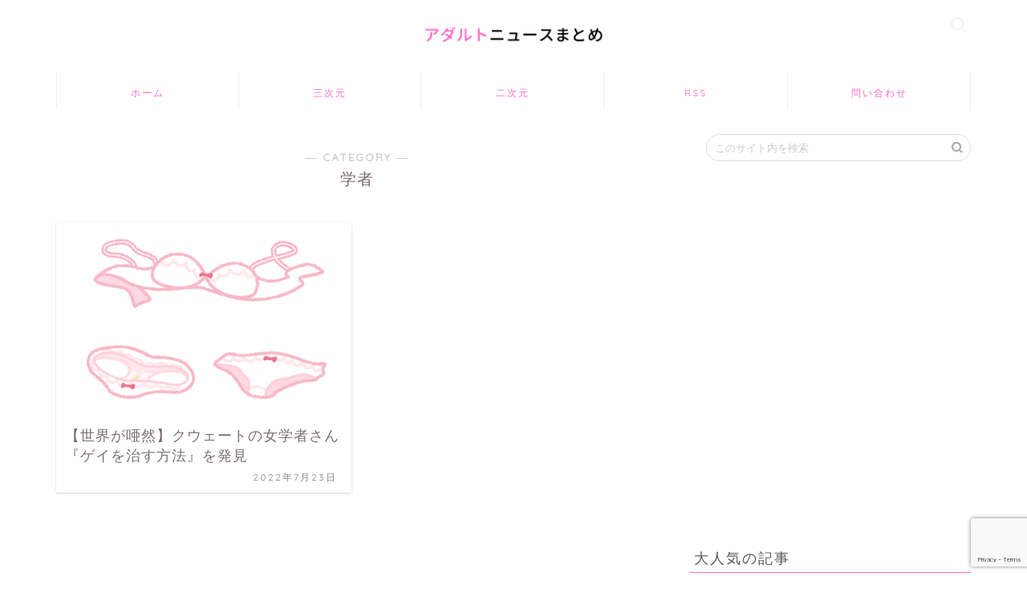

--- FILE ---
content_type: text/html; charset=UTF-8
request_url: https://eronewsa.com/category/%E5%AD%A6%E8%80%85/
body_size: 6526
content:
<!DOCTYPE html><html lang="ja"><head prefix="og: http://ogp.me/ns# fb: http://ogp.me/ns/fb# article: http://ogp.me/ns/article#"><meta charset="utf-8"><meta http-equiv="X-UA-Compatible" content="IE=edge"><meta name="viewport" content="width=device-width, initial-scale=1"><meta property="og:type" content="blog"><meta property="og:title" content="学者｜アダルトニュースまとめアンテナ"><meta property="og:url" content="https://eronewsa.com/category/%e5%ad%a6%e8%80%85/"><meta property="og:description" content="学者"><meta property="og:image" content=""><meta property="og:site_name" content="アダルトニュースまとめアンテナ"><meta property="fb:admins" content=""><meta name="twitter:card" content="summary_large_image"><meta name="description" itemprop="description" content="学者" ><link media="all" href="https://eronewsa.com/wp-content/cache/autoptimize/css/autoptimize_03227860caef38dfd60fa2d330c1a377.css" rel="stylesheet" /><title>学者 | アダルトニュースまとめアンテナ</title><meta name="robots" content="max-snippet:-1, max-image-preview:large, max-video-preview:-1" /><link rel="canonical" href="https://eronewsa.com/category/%E5%AD%A6%E8%80%85/" /> <script type="application/ld+json" class="aioseo-schema">{"@context":"https:\/\/schema.org","@graph":[{"@type":"WebSite","@id":"https:\/\/eronewsa.com\/#website","url":"https:\/\/eronewsa.com\/","name":"\u30a2\u30c0\u30eb\u30c8\u30cb\u30e5\u30fc\u30b9\u307e\u3068\u3081\u30a2\u30f3\u30c6\u30ca","description":"AV\u5973\u512a\u30fb\u30a2\u30c0\u30eb\u30c8\u30a8\u30ed\u3044\u30cb\u30e5\u30fc\u30b9\u306e\u307e\u3068\u3081\u30a2\u30f3\u30c6\u30ca","inLanguage":"ja","publisher":{"@id":"https:\/\/eronewsa.com\/#organization"}},{"@type":"Organization","@id":"https:\/\/eronewsa.com\/#organization","name":"\u30a2\u30c0\u30eb\u30c8\u30cb\u30e5\u30fc\u30b9\u307e\u3068\u3081\u30a2\u30f3\u30c6\u30ca","url":"https:\/\/eronewsa.com\/"},{"@type":"BreadcrumbList","@id":"https:\/\/eronewsa.com\/category\/%E5%AD%A6%E8%80%85\/#breadcrumblist","itemListElement":[{"@type":"ListItem","@id":"https:\/\/eronewsa.com\/#listItem","position":1,"item":{"@type":"WebPage","@id":"https:\/\/eronewsa.com\/","name":"\u30db\u30fc\u30e0","description":"AV\u5973\u512a\u30fb\u30a2\u30c0\u30eb\u30c8\u30a8\u30ed\u3044\u30cb\u30e5\u30fc\u30b9\u307e\u3068\u3081\u30a2\u30f3\u30c6\u30ca","url":"https:\/\/eronewsa.com\/"},"nextItem":"https:\/\/eronewsa.com\/category\/%e5%ad%a6%e8%80%85\/#listItem"},{"@type":"ListItem","@id":"https:\/\/eronewsa.com\/category\/%e5%ad%a6%e8%80%85\/#listItem","position":2,"item":{"@type":"WebPage","@id":"https:\/\/eronewsa.com\/category\/%e5%ad%a6%e8%80%85\/","name":"\u5b66\u8005","url":"https:\/\/eronewsa.com\/category\/%e5%ad%a6%e8%80%85\/"},"previousItem":"https:\/\/eronewsa.com\/#listItem"}]},{"@type":"CollectionPage","@id":"https:\/\/eronewsa.com\/category\/%E5%AD%A6%E8%80%85\/#collectionpage","url":"https:\/\/eronewsa.com\/category\/%E5%AD%A6%E8%80%85\/","name":"\u5b66\u8005 | \u30a2\u30c0\u30eb\u30c8\u30cb\u30e5\u30fc\u30b9\u307e\u3068\u3081\u30a2\u30f3\u30c6\u30ca","inLanguage":"ja","isPartOf":{"@id":"https:\/\/eronewsa.com\/#website"},"breadcrumb":{"@id":"https:\/\/eronewsa.com\/category\/%E5%AD%A6%E8%80%85\/#breadcrumblist"}}]}</script> <link rel='dns-prefetch' href='//ajax.googleapis.com' /><link rel='dns-prefetch' href='//cdnjs.cloudflare.com' /><link rel='dns-prefetch' href='//www.google.com' /><link rel='dns-prefetch' href='//s.w.org' /><link rel="alternate" type="application/rss+xml" title="アダルトニュースまとめアンテナ &raquo; フィード" href="https://eronewsa.com/feed/" /><link rel="alternate" type="application/rss+xml" title="アダルトニュースまとめアンテナ &raquo; コメントフィード" href="https://eronewsa.com/comments/feed/" /><link rel="alternate" type="application/rss+xml" title="アダルトニュースまとめアンテナ &raquo; 学者 カテゴリーのフィード" href="https://eronewsa.com/category/%e5%ad%a6%e8%80%85/feed/" /> <script type="text/javascript">window._wpemojiSettings = {"baseUrl":"https:\/\/s.w.org\/images\/core\/emoji\/13.1.0\/72x72\/","ext":".png","svgUrl":"https:\/\/s.w.org\/images\/core\/emoji\/13.1.0\/svg\/","svgExt":".svg","source":{"concatemoji":"https:\/\/eronewsa.com\/wp-includes\/js\/wp-emoji-release.min.js?ver=5.8.12"}};
			!function(e,a,t){var n,r,o,i=a.createElement("canvas"),p=i.getContext&&i.getContext("2d");function s(e,t){var a=String.fromCharCode;p.clearRect(0,0,i.width,i.height),p.fillText(a.apply(this,e),0,0);e=i.toDataURL();return p.clearRect(0,0,i.width,i.height),p.fillText(a.apply(this,t),0,0),e===i.toDataURL()}function c(e){var t=a.createElement("script");t.src=e,t.defer=t.type="text/javascript",a.getElementsByTagName("head")[0].appendChild(t)}for(o=Array("flag","emoji"),t.supports={everything:!0,everythingExceptFlag:!0},r=0;r<o.length;r++)t.supports[o[r]]=function(e){if(!p||!p.fillText)return!1;switch(p.textBaseline="top",p.font="600 32px Arial",e){case"flag":return s([127987,65039,8205,9895,65039],[127987,65039,8203,9895,65039])?!1:!s([55356,56826,55356,56819],[55356,56826,8203,55356,56819])&&!s([55356,57332,56128,56423,56128,56418,56128,56421,56128,56430,56128,56423,56128,56447],[55356,57332,8203,56128,56423,8203,56128,56418,8203,56128,56421,8203,56128,56430,8203,56128,56423,8203,56128,56447]);case"emoji":return!s([10084,65039,8205,55357,56613],[10084,65039,8203,55357,56613])}return!1}(o[r]),t.supports.everything=t.supports.everything&&t.supports[o[r]],"flag"!==o[r]&&(t.supports.everythingExceptFlag=t.supports.everythingExceptFlag&&t.supports[o[r]]);t.supports.everythingExceptFlag=t.supports.everythingExceptFlag&&!t.supports.flag,t.DOMReady=!1,t.readyCallback=function(){t.DOMReady=!0},t.supports.everything||(n=function(){t.readyCallback()},a.addEventListener?(a.addEventListener("DOMContentLoaded",n,!1),e.addEventListener("load",n,!1)):(e.attachEvent("onload",n),a.attachEvent("onreadystatechange",function(){"complete"===a.readyState&&t.readyCallback()})),(n=t.source||{}).concatemoji?c(n.concatemoji):n.wpemoji&&n.twemoji&&(c(n.twemoji),c(n.wpemoji)))}(window,document,window._wpemojiSettings);</script> <link rel='stylesheet' id='swiper-style-css'  href='https://cdnjs.cloudflare.com/ajax/libs/Swiper/4.0.7/css/swiper.min.css?ver=5.8.12' type='text/css' media='all' /><link rel='stylesheet' id='a3a3_lazy_load-css'  href='//eronewsa.com/wp-content/uploads/sass/a3_lazy_load.min.css?ver=1648537092' type='text/css' media='all' /><link rel="https://api.w.org/" href="https://eronewsa.com/wp-json/" /><link rel="alternate" type="application/json" href="https://eronewsa.com/wp-json/wp/v2/categories/7554" /><link rel="icon" href="https://eronewsa.com/wp-content/uploads/2021/09/cropped-favicon-32x32.png" sizes="32x32" /><link rel="icon" href="https://eronewsa.com/wp-content/uploads/2021/09/cropped-favicon-192x192.png" sizes="192x192" /><link rel="apple-touch-icon" href="https://eronewsa.com/wp-content/uploads/2021/09/cropped-favicon-180x180.png" /><meta name="msapplication-TileImage" content="https://eronewsa.com/wp-content/uploads/2021/09/cropped-favicon-270x270.png" />  <script async src="https://www.googletagmanager.com/gtag/js?id=UA-165579433-9"></script> <script>window.dataLayer = window.dataLayer || [];
  function gtag(){dataLayer.push(arguments);}
  gtag('js', new Date());

  gtag('config', 'G-X539X6L8ZY');
  gtag('config', 'G-JCGTFHXJWL');
  gtag('config', 'UA-165579433-9');</script> </head><body class="archive category category-7554" id="nofont-style"><div id="wrapper"><div id="scroll-content" class="animate-off"><div id="header-box" class="tn_on header-box animate-off"><div id="header" class="header-type2 header animate-off"><div id="site-info" class="ef"> <span class="tn-logo-size"><a href="https://eronewsa.com/" title="アダルトニュースまとめアンテナ" rel="home" data-wpel-link="internal"><img src='https://eronewsa.com/wp-content/uploads/2021/09/logo.png' alt='アダルトニュースまとめアンテナ'></a></span></div><div id="headmenu"> <span class="headsns tn_sns_on"> </span> <span class="headsearch tn_search_on"><form class="search-box" role="search" method="get" id="searchform" action="https://eronewsa.com/"> <input type="search" placeholder="このサイト内を検索" class="text search-text" value="" name="s" id="s"> <input type="submit" id="searchsubmit" value="&#xe931;"></form> </span></div></div></div><div id="nav-container" class="header-style3-animate animate-off"><div id="drawernav2" class="ef"><nav class="fixed-content"><ul class="menu-box"><li class="menu-item menu-item-type-custom menu-item-object-custom menu-item-home menu-item-13324"><a href="https://eronewsa.com" data-wpel-link="internal">ホーム</a></li><li class="menu-item menu-item-type-custom menu-item-object-custom menu-item-home menu-item-13328"><a href="https://eronewsa.com/" data-wpel-link="internal">三次元</a></li><li class="menu-item menu-item-type-custom menu-item-object-custom menu-item-13326"><a href="https://eronewsa.com/niji/" data-wpel-link="internal">二次元</a></li><li class="menu-item menu-item-type-custom menu-item-object-custom menu-item-13325"><a href="https://eronewsa.com/feed/" data-wpel-link="internal">RSS</a></li><li class="menu-item menu-item-type-post_type menu-item-object-page menu-item-13327"><a href="https://eronewsa.com/contactform/" data-wpel-link="internal">問い合わせ</a></li></ul></nav></div></div><div class="clearfix"></div><div id="contents"><main id="main-contents" class="main-contents article_style2 animate-off" itemscope itemtype="https://schema.org/Blog"><section class="cps-post-box hentry"><header class="archive-post-header"> <span class="archive-title-sub ef">― CATEGORY ―</span><h1 class="archive-title entry-title" itemprop="headline">学者</h1><div class="cps-post-meta vcard"> <span class="writer fn" itemprop="author" itemscope itemtype="https://schema.org/Person"><span itemprop="name"><br /> <b>Warning</b>:  Attempt to read property "display_name" on bool in <b>/home/wp7/eronewsa.com/public_html/wp-content/themes/jin/category.php</b> on line <b>28</b><br /> </span></span> <span class="cps-post-date-box" style="display: none;"> <span class="cps-post-date"><i class="jic jin-ifont-watch" aria-hidden="true"></i>&nbsp;<time class="entry-date date published updated" datetime="2022-07-23T09:30:14+09:00">2022年7月23日</time></span> </span></div></header></section><section class="entry-content archive-box"><div class="toppost-list-box-simple"><div class="post-list-mag"><article class="post-list-item" itemscope itemtype="https://schema.org/BlogPosting"> <a class="post-list-link" rel="bookmark" href="http://idol-blog.com/h/208666.html" target="_blank" itemprop="mainEntityOfPage" data-wpel-link="external"><div class="post-list-inner"><div class="post-list-thumb" itemprop="image" itemscope itemtype="https://schema.org/ImageObject"> <img class="lazy lazy-hidden" src="//eronewsa.com/wp-content/plugins/a3-lazy-load/assets/images/lazy_placeholder.gif" data-lazy-type="image" data-src="https://eronewsa.com/wp-content/uploads/2021/09/shitagi_w_ngst_wh01_500.png" alt="no title" /><noscript><img src="https://eronewsa.com/wp-content/uploads/2021/09/shitagi_w_ngst_wh01_500.png" alt="no title" /></noscript><meta itemprop="url" content="<br /> <b>Warning</b>:  Trying to access array offset on value of type bool in <b>/home/wp7/eronewsa.com/public_html/wp-content/themes/jin/functions.php</b> on line <b>783</b><br /> <br /> <b>Warning</b>:  Trying to access array offset on value of type bool in <b>/home/wp7/eronewsa.com/public_html/wp-content/themes/jin/functions.php</b> on line <b>784</b><br /> <br /> <b>Warning</b>:  Trying to access array offset on value of type bool in <b>/home/wp7/eronewsa.com/public_html/wp-content/themes/jin/functions.php</b> on line <b>785</b><br /> "><meta itemprop="width" content="640"><meta itemprop="height" content="360"></div><div class="post-list-meta vcard"> <span class="post-list-cat category-h%e3%83%8d%e3%82%bf" style="background-color:!important;" itemprop="keywords">Hネタ</span><h2 class="post-list-title entry-title" itemprop="headline">【世界が唖然】クウェートの女学者さん『ゲイを治す方法』を発見</h2> <span class="post-list-date date updated ef" itemprop="datePublished dateModified" datetime="2022-07-23" content="2022-07-23">2022年7月23日</span> <span class="writer fn" itemprop="author" itemscope itemtype="https://schema.org/Person"><span itemprop="name"></span></span><div class="post-list-publisher" itemprop="publisher" itemscope itemtype="https://schema.org/Organization"> <span itemprop="logo" itemscope itemtype="https://schema.org/ImageObject"> <span itemprop="url">https://eronewsa.com/wp-content/uploads/2021/09/logo.png</span> </span> <span itemprop="name">アダルトニュースまとめアンテナ</span></div></div></div> </a></article><section class="pager-top"></section></div></div></section></main><div id="sidebar" class="sideber sidebar_style5 animate-off" role="complementary" itemscope itemtype="https://schema.org/WPSideBar"><div id="search-2" class="widget widget_search"><form class="search-box" role="search" method="get" id="searchform" action="https://eronewsa.com/"> <input type="search" placeholder="このサイト内を検索" class="text search-text" value="" name="s" id="s"> <input type="submit" id="searchsubmit" value="&#xe931;"></form></div><div id="widget-tracking"><div id="custom_html-2" class="widget_text widget widget_custom_html"><div class="textwidget custom-html-widget"><center></center></div></div></div></div></div><div class="clearfix"></div><footer role="contentinfo" itemscope itemtype="http://schema.org/WPFooter">  <script src="https://cdn.jsdelivr.net/npm/clipboard@1/dist/clipboard.min.js"></script> <script>var clipboard = new Clipboard('.copy_btn');
    clipboard.on('success', function(e) {
    jQuery(".copy_btn").addClass('copied');
    jQuery(".copy_btn span").text('コピーしました');
    jQuery(".copy_text").slideDown('slow');
});
    clipboard.on('error', function(e) {
    jQuery(".copy_btn").addClass('copied not-copied');
    jQuery(".copy_btn span").text('コピーできませんでした');
    jQuery(".copy_text").slideDown('slow');
});</script> <script>jQuery('#copy_textbox').on('click', function(e) {
  e.target.setSelectionRange(0, e.target.value.length);
});</script> <div id="footer-widget-area" class="footer_style2 footer_type1"><div id="footer-widget-box"><div id="footer-widget-left"></div><div id="footer-widget-center"></div><div id="footer-widget-right"><div id="widget-popular-2" class="footer-widget widget-popular"><div class="widgettitle ef">大人気の記事</div><div id="new-entry-box"><ul><li class="new-entry-item popular-item"> <a href="https://news-z.blog.jp/archives/19542714.html" target="_blank" rel="bookmark" data-wpel-link="external"><div class="new-entry" itemprop="image" itemscope itemtype="https://schema.org/ImageObject"><figure class="eyecatch"> <img class="lazy lazy-hidden" src="//eronewsa.com/wp-content/plugins/a3-lazy-load/assets/images/lazy_placeholder.gif" data-lazy-type="image" data-src="https://livedoor.blogimg.jp/news_z/imgs/6/3/6318bdfa.png" alt="thumbnail image"/><noscript><img src="https://livedoor.blogimg.jp/news_z/imgs/6/3/6318bdfa.png" alt="thumbnail image"/></noscript><meta itemprop="url" content="<br /> <b>Warning</b>:  Trying to access array offset on value of type bool in <b>/home/wp7/eronewsa.com/public_html/wp-content/themes/jin/functions.php</b> on line <b>783</b><br /> <br /> <b>Warning</b>:  Trying to access array offset on value of type bool in <b>/home/wp7/eronewsa.com/public_html/wp-content/themes/jin/functions.php</b> on line <b>784</b><br /> <br /> <b>Warning</b>:  Trying to access array offset on value of type bool in <b>/home/wp7/eronewsa.com/public_html/wp-content/themes/jin/functions.php</b> on line <b>785</b><br /> "><meta itemprop="width" content="<br /> <b>Warning</b>:  Trying to access array offset on value of type bool in <b>/home/wp7/eronewsa.com/public_html/wp-content/themes/jin/functions.php</b> on line <b>783</b><br /> <br /> <b>Warning</b>:  Trying to access array offset on value of type bool in <b>/home/wp7/eronewsa.com/public_html/wp-content/themes/jin/functions.php</b> on line <b>784</b><br /> <br /> <b>Warning</b>:  Trying to access array offset on value of type bool in <b>/home/wp7/eronewsa.com/public_html/wp-content/themes/jin/functions.php</b> on line <b>785</b><br /> "><meta itemprop="height" content="<br /> <b>Warning</b>:  Trying to access array offset on value of type bool in <b>/home/wp7/eronewsa.com/public_html/wp-content/themes/jin/functions.php</b> on line <b>783</b><br /> <br /> <b>Warning</b>:  Trying to access array offset on value of type bool in <b>/home/wp7/eronewsa.com/public_html/wp-content/themes/jin/functions.php</b> on line <b>784</b><br /> <br /> <b>Warning</b>:  Trying to access array offset on value of type bool in <b>/home/wp7/eronewsa.com/public_html/wp-content/themes/jin/functions.php</b> on line <b>785</b><br /> "></figure> <span class="pop-num ef">1</span></div><div class="new-entry-item-meta"><h3 class="new-entry-item-title" itemprop="headline">【画像】JCにしてLカップあった爆乳美乳のバカ女王とかいう伝説</h3></div> </a></li><li class="new-entry-item popular-item"> <a href="https://news-z.blog.jp/archives/19652596.html" target="_blank" rel="bookmark" data-wpel-link="external"><div class="new-entry" itemprop="image" itemscope itemtype="https://schema.org/ImageObject"><figure class="eyecatch"> <img class="lazy lazy-hidden" src="//eronewsa.com/wp-content/plugins/a3-lazy-load/assets/images/lazy_placeholder.gif" data-lazy-type="image" data-src="https://livedoor.blogimg.jp/news_z/imgs/3/7/37c10673.jpg" alt="thumbnail image"/><noscript><img src="https://livedoor.blogimg.jp/news_z/imgs/3/7/37c10673.jpg" alt="thumbnail image"/></noscript><meta itemprop="url" content="<br /> <b>Warning</b>:  Trying to access array offset on value of type bool in <b>/home/wp7/eronewsa.com/public_html/wp-content/themes/jin/functions.php</b> on line <b>783</b><br /> <br /> <b>Warning</b>:  Trying to access array offset on value of type bool in <b>/home/wp7/eronewsa.com/public_html/wp-content/themes/jin/functions.php</b> on line <b>784</b><br /> <br /> <b>Warning</b>:  Trying to access array offset on value of type bool in <b>/home/wp7/eronewsa.com/public_html/wp-content/themes/jin/functions.php</b> on line <b>785</b><br /> "><meta itemprop="width" content="<br /> <b>Warning</b>:  Trying to access array offset on value of type bool in <b>/home/wp7/eronewsa.com/public_html/wp-content/themes/jin/functions.php</b> on line <b>783</b><br /> <br /> <b>Warning</b>:  Trying to access array offset on value of type bool in <b>/home/wp7/eronewsa.com/public_html/wp-content/themes/jin/functions.php</b> on line <b>784</b><br /> <br /> <b>Warning</b>:  Trying to access array offset on value of type bool in <b>/home/wp7/eronewsa.com/public_html/wp-content/themes/jin/functions.php</b> on line <b>785</b><br /> "><meta itemprop="height" content="<br /> <b>Warning</b>:  Trying to access array offset on value of type bool in <b>/home/wp7/eronewsa.com/public_html/wp-content/themes/jin/functions.php</b> on line <b>783</b><br /> <br /> <b>Warning</b>:  Trying to access array offset on value of type bool in <b>/home/wp7/eronewsa.com/public_html/wp-content/themes/jin/functions.php</b> on line <b>784</b><br /> <br /> <b>Warning</b>:  Trying to access array offset on value of type bool in <b>/home/wp7/eronewsa.com/public_html/wp-content/themes/jin/functions.php</b> on line <b>785</b><br /> "></figure> <span class="pop-num ef">2</span></div><div class="new-entry-item-meta"><h3 class="new-entry-item-title" itemprop="headline">【悲報】Fantiaの割れサイト、存在するのか？しないのか？</h3></div> </a></li><li class="new-entry-item popular-item"> <a href="http://idol-blog.com/kininaru/216306.html" target="_blank" rel="bookmark" data-wpel-link="external"><div class="new-entry" itemprop="image" itemscope itemtype="https://schema.org/ImageObject"><figure class="eyecatch"> <img class="lazy lazy-hidden" src="//eronewsa.com/wp-content/plugins/a3-lazy-load/assets/images/lazy_placeholder.gif" data-lazy-type="image" data-src="https://eronewsa.com/wp-content/uploads/2021/09/shitagi_w_ngst_wh01_500.png" alt="no title" /><noscript><img src="https://eronewsa.com/wp-content/uploads/2021/09/shitagi_w_ngst_wh01_500.png" alt="no title" /></noscript><meta itemprop="url" content="<br /> <b>Warning</b>:  Trying to access array offset on value of type bool in <b>/home/wp7/eronewsa.com/public_html/wp-content/themes/jin/functions.php</b> on line <b>783</b><br /> <br /> <b>Warning</b>:  Trying to access array offset on value of type bool in <b>/home/wp7/eronewsa.com/public_html/wp-content/themes/jin/functions.php</b> on line <b>784</b><br /> <br /> <b>Warning</b>:  Trying to access array offset on value of type bool in <b>/home/wp7/eronewsa.com/public_html/wp-content/themes/jin/functions.php</b> on line <b>785</b><br /> "><meta itemprop="width" content="<br /> <b>Warning</b>:  Trying to access array offset on value of type bool in <b>/home/wp7/eronewsa.com/public_html/wp-content/themes/jin/functions.php</b> on line <b>783</b><br /> <br /> <b>Warning</b>:  Trying to access array offset on value of type bool in <b>/home/wp7/eronewsa.com/public_html/wp-content/themes/jin/functions.php</b> on line <b>784</b><br /> <br /> <b>Warning</b>:  Trying to access array offset on value of type bool in <b>/home/wp7/eronewsa.com/public_html/wp-content/themes/jin/functions.php</b> on line <b>785</b><br /> "><meta itemprop="height" content="<br /> <b>Warning</b>:  Trying to access array offset on value of type bool in <b>/home/wp7/eronewsa.com/public_html/wp-content/themes/jin/functions.php</b> on line <b>783</b><br /> <br /> <b>Warning</b>:  Trying to access array offset on value of type bool in <b>/home/wp7/eronewsa.com/public_html/wp-content/themes/jin/functions.php</b> on line <b>784</b><br /> <br /> <b>Warning</b>:  Trying to access array offset on value of type bool in <b>/home/wp7/eronewsa.com/public_html/wp-content/themes/jin/functions.php</b> on line <b>785</b><br /> "></figure> <span class="pop-num ef">3</span></div><div class="new-entry-item-meta"><h3 class="new-entry-item-title" itemprop="headline">横田真悠 、「ラヴィット」でおっぱいのほとんどが映る放送事故！前かがみで胸元ざっくり・・・</h3></div> </a></li><li class="new-entry-item popular-item"> <a href="https://news-z.blog.jp/archives/20016259.html" target="_blank" rel="bookmark" data-wpel-link="external"><div class="new-entry" itemprop="image" itemscope itemtype="https://schema.org/ImageObject"><figure class="eyecatch"> <img class="lazy lazy-hidden" src="//eronewsa.com/wp-content/plugins/a3-lazy-load/assets/images/lazy_placeholder.gif" data-lazy-type="image" data-src="https://livedoor.blogimg.jp/news_z/imgs/0/2/02ac0b18.png" alt="thumbnail image"/><noscript><img src="https://livedoor.blogimg.jp/news_z/imgs/0/2/02ac0b18.png" alt="thumbnail image"/></noscript><meta itemprop="url" content="<br /> <b>Warning</b>:  Trying to access array offset on value of type bool in <b>/home/wp7/eronewsa.com/public_html/wp-content/themes/jin/functions.php</b> on line <b>783</b><br /> <br /> <b>Warning</b>:  Trying to access array offset on value of type bool in <b>/home/wp7/eronewsa.com/public_html/wp-content/themes/jin/functions.php</b> on line <b>784</b><br /> <br /> <b>Warning</b>:  Trying to access array offset on value of type bool in <b>/home/wp7/eronewsa.com/public_html/wp-content/themes/jin/functions.php</b> on line <b>785</b><br /> "><meta itemprop="width" content="<br /> <b>Warning</b>:  Trying to access array offset on value of type bool in <b>/home/wp7/eronewsa.com/public_html/wp-content/themes/jin/functions.php</b> on line <b>783</b><br /> <br /> <b>Warning</b>:  Trying to access array offset on value of type bool in <b>/home/wp7/eronewsa.com/public_html/wp-content/themes/jin/functions.php</b> on line <b>784</b><br /> <br /> <b>Warning</b>:  Trying to access array offset on value of type bool in <b>/home/wp7/eronewsa.com/public_html/wp-content/themes/jin/functions.php</b> on line <b>785</b><br /> "><meta itemprop="height" content="<br /> <b>Warning</b>:  Trying to access array offset on value of type bool in <b>/home/wp7/eronewsa.com/public_html/wp-content/themes/jin/functions.php</b> on line <b>783</b><br /> <br /> <b>Warning</b>:  Trying to access array offset on value of type bool in <b>/home/wp7/eronewsa.com/public_html/wp-content/themes/jin/functions.php</b> on line <b>784</b><br /> <br /> <b>Warning</b>:  Trying to access array offset on value of type bool in <b>/home/wp7/eronewsa.com/public_html/wp-content/themes/jin/functions.php</b> on line <b>785</b><br /> "></figure> <span class="pop-num ef">4</span></div><div class="new-entry-item-meta"><h3 class="new-entry-item-title" itemprop="headline">【悲報】トー横キッズ、路上でフェラしてしまうwwwwwww</h3></div> </a></li><li class="new-entry-item popular-item"> <a href="https://news-z.blog.jp/archives/19622262.html" target="_blank" rel="bookmark" data-wpel-link="external"><div class="new-entry" itemprop="image" itemscope itemtype="https://schema.org/ImageObject"><figure class="eyecatch"> <img class="lazy lazy-hidden" src="//eronewsa.com/wp-content/plugins/a3-lazy-load/assets/images/lazy_placeholder.gif" data-lazy-type="image" data-src="https://livedoor.blogimg.jp/news_z/imgs/0/7/0750a837.jpg" alt="thumbnail image"/><noscript><img src="https://livedoor.blogimg.jp/news_z/imgs/0/7/0750a837.jpg" alt="thumbnail image"/></noscript><meta itemprop="url" content="<br /> <b>Warning</b>:  Trying to access array offset on value of type bool in <b>/home/wp7/eronewsa.com/public_html/wp-content/themes/jin/functions.php</b> on line <b>783</b><br /> <br /> <b>Warning</b>:  Trying to access array offset on value of type bool in <b>/home/wp7/eronewsa.com/public_html/wp-content/themes/jin/functions.php</b> on line <b>784</b><br /> <br /> <b>Warning</b>:  Trying to access array offset on value of type bool in <b>/home/wp7/eronewsa.com/public_html/wp-content/themes/jin/functions.php</b> on line <b>785</b><br /> "><meta itemprop="width" content="<br /> <b>Warning</b>:  Trying to access array offset on value of type bool in <b>/home/wp7/eronewsa.com/public_html/wp-content/themes/jin/functions.php</b> on line <b>783</b><br /> <br /> <b>Warning</b>:  Trying to access array offset on value of type bool in <b>/home/wp7/eronewsa.com/public_html/wp-content/themes/jin/functions.php</b> on line <b>784</b><br /> <br /> <b>Warning</b>:  Trying to access array offset on value of type bool in <b>/home/wp7/eronewsa.com/public_html/wp-content/themes/jin/functions.php</b> on line <b>785</b><br /> "><meta itemprop="height" content="<br /> <b>Warning</b>:  Trying to access array offset on value of type bool in <b>/home/wp7/eronewsa.com/public_html/wp-content/themes/jin/functions.php</b> on line <b>783</b><br /> <br /> <b>Warning</b>:  Trying to access array offset on value of type bool in <b>/home/wp7/eronewsa.com/public_html/wp-content/themes/jin/functions.php</b> on line <b>784</b><br /> <br /> <b>Warning</b>:  Trying to access array offset on value of type bool in <b>/home/wp7/eronewsa.com/public_html/wp-content/themes/jin/functions.php</b> on line <b>785</b><br /> "></figure> <span class="pop-num ef">5</span></div><div class="new-entry-item-meta"><h3 class="new-entry-item-title" itemprop="headline">【画像】佐々木朗希、ちんこデカすぎるｗｗｗｗｗｗｗｗｗ</h3></div> </a></li></ul></div></div></div></div></div><div class="footersen"></div><div class="clearfix"></div><div id="footer-box"><div class="footer-inner"> <span id="privacy"><a href="https://eronewsa.com/about/" data-wpel-link="internal">このサイトについて</a></span> <span id="law"><a href="https://eronewsa.com/contactform/" data-wpel-link="internal">問い合わせ・サイト管理者様向け</a></span> <span id="copyright" itemprop="copyrightHolder"><i class="jic jin-ifont-copyright" aria-hidden="true"></i>2014–2026&nbsp;&nbsp;アダルトニュースまとめアンテナ</span></div></div><div class="clearfix"></div></footer></div></div> <script type='text/javascript' src='https://eronewsa.com/wp-includes/js/dist/vendor/regenerator-runtime.min.js?ver=0.13.7' id='regenerator-runtime-js'></script> <script type='text/javascript' src='https://eronewsa.com/wp-includes/js/dist/vendor/wp-polyfill.min.js?ver=3.15.0' id='wp-polyfill-js'></script> <script type='text/javascript' id='contact-form-7-js-extra'>var wpcf7 = {"api":{"root":"https:\/\/eronewsa.com\/wp-json\/","namespace":"contact-form-7\/v1"}};</script> <script type='text/javascript' src='https://ajax.googleapis.com/ajax/libs/jquery/1.12.4/jquery.min.js?ver=5.8.12' id='jquery-js'></script> <script type='text/javascript' src='https://cdnjs.cloudflare.com/ajax/libs/Swiper/4.0.7/js/swiper.min.js?ver=5.8.12' id='cps-swiper-js'></script> <script type='text/javascript' id='jquery-lazyloadxt-js-extra'>var a3_lazyload_params = {"apply_images":"1","apply_videos":"1"};</script> <script type='text/javascript' id='jquery-lazyloadxt-extend-js-extra'>var a3_lazyload_extend_params = {"edgeY":"400","horizontal_container_classnames":""};</script> <script type='text/javascript' src='https://www.google.com/recaptcha/api.js?render=6Ldu6aEkAAAAAKIxOCfq9jC9Vz8t11hH6JhOQAcI&#038;ver=3.0' id='google-recaptcha-js'></script> <script type='text/javascript' id='wpcf7-recaptcha-js-extra'>var wpcf7_recaptcha = {"sitekey":"6Ldu6aEkAAAAAKIxOCfq9jC9Vz8t11hH6JhOQAcI","actions":{"homepage":"homepage","contactform":"contactform"}};</script> <script>var mySwiper = new Swiper ('.swiper-container', {
		// Optional parameters
		loop: true,
		slidesPerView: 5,
		spaceBetween: 15,
		autoplay: {
			delay: 2700,
		},
		// If we need pagination
		pagination: {
			el: '.swiper-pagination',
		},

		// Navigation arrows
		navigation: {
			nextEl: '.swiper-button-next',
			prevEl: '.swiper-button-prev',
		},

		// And if we need scrollbar
		scrollbar: {
			el: '.swiper-scrollbar',
		},
		breakpoints: {
              1024: {
				slidesPerView: 4,
				spaceBetween: 15,
			},
              767: {
				slidesPerView: 2,
				spaceBetween: 10,
				centeredSlides : true,
				autoplay: {
					delay: 4200,
				},
			}
        }
	});
	
	var mySwiper2 = new Swiper ('.swiper-container2', {
	// Optional parameters
		loop: true,
		slidesPerView: 3,
		spaceBetween: 17,
		centeredSlides : true,
		autoplay: {
			delay: 4000,
		},

		// If we need pagination
		pagination: {
			el: '.swiper-pagination',
		},

		// Navigation arrows
		navigation: {
			nextEl: '.swiper-button-next',
			prevEl: '.swiper-button-prev',
		},

		// And if we need scrollbar
		scrollbar: {
			el: '.swiper-scrollbar',
		},

		breakpoints: {
			767: {
				slidesPerView: 2,
				spaceBetween: 10,
				centeredSlides : true,
				autoplay: {
					delay: 4200,
				},
			}
		}
	});</script> <div id="page-top"> <a class="totop"><i class="jic jin-ifont-arrow-top"></i></a></div> <script defer src="https://eronewsa.com/wp-content/cache/autoptimize/js/autoptimize_71f982ef75ae220d469db08c29a9387f.js"></script></body></html><link href="https://fonts.googleapis.com/css?family=Quicksand" rel="stylesheet">

--- FILE ---
content_type: text/html; charset=utf-8
request_url: https://www.google.com/recaptcha/api2/anchor?ar=1&k=6Ldu6aEkAAAAAKIxOCfq9jC9Vz8t11hH6JhOQAcI&co=aHR0cHM6Ly9lcm9uZXdzYS5jb206NDQz&hl=en&v=N67nZn4AqZkNcbeMu4prBgzg&size=invisible&anchor-ms=20000&execute-ms=30000&cb=rhr89eelsnbc
body_size: 48570
content:
<!DOCTYPE HTML><html dir="ltr" lang="en"><head><meta http-equiv="Content-Type" content="text/html; charset=UTF-8">
<meta http-equiv="X-UA-Compatible" content="IE=edge">
<title>reCAPTCHA</title>
<style type="text/css">
/* cyrillic-ext */
@font-face {
  font-family: 'Roboto';
  font-style: normal;
  font-weight: 400;
  font-stretch: 100%;
  src: url(//fonts.gstatic.com/s/roboto/v48/KFO7CnqEu92Fr1ME7kSn66aGLdTylUAMa3GUBHMdazTgWw.woff2) format('woff2');
  unicode-range: U+0460-052F, U+1C80-1C8A, U+20B4, U+2DE0-2DFF, U+A640-A69F, U+FE2E-FE2F;
}
/* cyrillic */
@font-face {
  font-family: 'Roboto';
  font-style: normal;
  font-weight: 400;
  font-stretch: 100%;
  src: url(//fonts.gstatic.com/s/roboto/v48/KFO7CnqEu92Fr1ME7kSn66aGLdTylUAMa3iUBHMdazTgWw.woff2) format('woff2');
  unicode-range: U+0301, U+0400-045F, U+0490-0491, U+04B0-04B1, U+2116;
}
/* greek-ext */
@font-face {
  font-family: 'Roboto';
  font-style: normal;
  font-weight: 400;
  font-stretch: 100%;
  src: url(//fonts.gstatic.com/s/roboto/v48/KFO7CnqEu92Fr1ME7kSn66aGLdTylUAMa3CUBHMdazTgWw.woff2) format('woff2');
  unicode-range: U+1F00-1FFF;
}
/* greek */
@font-face {
  font-family: 'Roboto';
  font-style: normal;
  font-weight: 400;
  font-stretch: 100%;
  src: url(//fonts.gstatic.com/s/roboto/v48/KFO7CnqEu92Fr1ME7kSn66aGLdTylUAMa3-UBHMdazTgWw.woff2) format('woff2');
  unicode-range: U+0370-0377, U+037A-037F, U+0384-038A, U+038C, U+038E-03A1, U+03A3-03FF;
}
/* math */
@font-face {
  font-family: 'Roboto';
  font-style: normal;
  font-weight: 400;
  font-stretch: 100%;
  src: url(//fonts.gstatic.com/s/roboto/v48/KFO7CnqEu92Fr1ME7kSn66aGLdTylUAMawCUBHMdazTgWw.woff2) format('woff2');
  unicode-range: U+0302-0303, U+0305, U+0307-0308, U+0310, U+0312, U+0315, U+031A, U+0326-0327, U+032C, U+032F-0330, U+0332-0333, U+0338, U+033A, U+0346, U+034D, U+0391-03A1, U+03A3-03A9, U+03B1-03C9, U+03D1, U+03D5-03D6, U+03F0-03F1, U+03F4-03F5, U+2016-2017, U+2034-2038, U+203C, U+2040, U+2043, U+2047, U+2050, U+2057, U+205F, U+2070-2071, U+2074-208E, U+2090-209C, U+20D0-20DC, U+20E1, U+20E5-20EF, U+2100-2112, U+2114-2115, U+2117-2121, U+2123-214F, U+2190, U+2192, U+2194-21AE, U+21B0-21E5, U+21F1-21F2, U+21F4-2211, U+2213-2214, U+2216-22FF, U+2308-230B, U+2310, U+2319, U+231C-2321, U+2336-237A, U+237C, U+2395, U+239B-23B7, U+23D0, U+23DC-23E1, U+2474-2475, U+25AF, U+25B3, U+25B7, U+25BD, U+25C1, U+25CA, U+25CC, U+25FB, U+266D-266F, U+27C0-27FF, U+2900-2AFF, U+2B0E-2B11, U+2B30-2B4C, U+2BFE, U+3030, U+FF5B, U+FF5D, U+1D400-1D7FF, U+1EE00-1EEFF;
}
/* symbols */
@font-face {
  font-family: 'Roboto';
  font-style: normal;
  font-weight: 400;
  font-stretch: 100%;
  src: url(//fonts.gstatic.com/s/roboto/v48/KFO7CnqEu92Fr1ME7kSn66aGLdTylUAMaxKUBHMdazTgWw.woff2) format('woff2');
  unicode-range: U+0001-000C, U+000E-001F, U+007F-009F, U+20DD-20E0, U+20E2-20E4, U+2150-218F, U+2190, U+2192, U+2194-2199, U+21AF, U+21E6-21F0, U+21F3, U+2218-2219, U+2299, U+22C4-22C6, U+2300-243F, U+2440-244A, U+2460-24FF, U+25A0-27BF, U+2800-28FF, U+2921-2922, U+2981, U+29BF, U+29EB, U+2B00-2BFF, U+4DC0-4DFF, U+FFF9-FFFB, U+10140-1018E, U+10190-1019C, U+101A0, U+101D0-101FD, U+102E0-102FB, U+10E60-10E7E, U+1D2C0-1D2D3, U+1D2E0-1D37F, U+1F000-1F0FF, U+1F100-1F1AD, U+1F1E6-1F1FF, U+1F30D-1F30F, U+1F315, U+1F31C, U+1F31E, U+1F320-1F32C, U+1F336, U+1F378, U+1F37D, U+1F382, U+1F393-1F39F, U+1F3A7-1F3A8, U+1F3AC-1F3AF, U+1F3C2, U+1F3C4-1F3C6, U+1F3CA-1F3CE, U+1F3D4-1F3E0, U+1F3ED, U+1F3F1-1F3F3, U+1F3F5-1F3F7, U+1F408, U+1F415, U+1F41F, U+1F426, U+1F43F, U+1F441-1F442, U+1F444, U+1F446-1F449, U+1F44C-1F44E, U+1F453, U+1F46A, U+1F47D, U+1F4A3, U+1F4B0, U+1F4B3, U+1F4B9, U+1F4BB, U+1F4BF, U+1F4C8-1F4CB, U+1F4D6, U+1F4DA, U+1F4DF, U+1F4E3-1F4E6, U+1F4EA-1F4ED, U+1F4F7, U+1F4F9-1F4FB, U+1F4FD-1F4FE, U+1F503, U+1F507-1F50B, U+1F50D, U+1F512-1F513, U+1F53E-1F54A, U+1F54F-1F5FA, U+1F610, U+1F650-1F67F, U+1F687, U+1F68D, U+1F691, U+1F694, U+1F698, U+1F6AD, U+1F6B2, U+1F6B9-1F6BA, U+1F6BC, U+1F6C6-1F6CF, U+1F6D3-1F6D7, U+1F6E0-1F6EA, U+1F6F0-1F6F3, U+1F6F7-1F6FC, U+1F700-1F7FF, U+1F800-1F80B, U+1F810-1F847, U+1F850-1F859, U+1F860-1F887, U+1F890-1F8AD, U+1F8B0-1F8BB, U+1F8C0-1F8C1, U+1F900-1F90B, U+1F93B, U+1F946, U+1F984, U+1F996, U+1F9E9, U+1FA00-1FA6F, U+1FA70-1FA7C, U+1FA80-1FA89, U+1FA8F-1FAC6, U+1FACE-1FADC, U+1FADF-1FAE9, U+1FAF0-1FAF8, U+1FB00-1FBFF;
}
/* vietnamese */
@font-face {
  font-family: 'Roboto';
  font-style: normal;
  font-weight: 400;
  font-stretch: 100%;
  src: url(//fonts.gstatic.com/s/roboto/v48/KFO7CnqEu92Fr1ME7kSn66aGLdTylUAMa3OUBHMdazTgWw.woff2) format('woff2');
  unicode-range: U+0102-0103, U+0110-0111, U+0128-0129, U+0168-0169, U+01A0-01A1, U+01AF-01B0, U+0300-0301, U+0303-0304, U+0308-0309, U+0323, U+0329, U+1EA0-1EF9, U+20AB;
}
/* latin-ext */
@font-face {
  font-family: 'Roboto';
  font-style: normal;
  font-weight: 400;
  font-stretch: 100%;
  src: url(//fonts.gstatic.com/s/roboto/v48/KFO7CnqEu92Fr1ME7kSn66aGLdTylUAMa3KUBHMdazTgWw.woff2) format('woff2');
  unicode-range: U+0100-02BA, U+02BD-02C5, U+02C7-02CC, U+02CE-02D7, U+02DD-02FF, U+0304, U+0308, U+0329, U+1D00-1DBF, U+1E00-1E9F, U+1EF2-1EFF, U+2020, U+20A0-20AB, U+20AD-20C0, U+2113, U+2C60-2C7F, U+A720-A7FF;
}
/* latin */
@font-face {
  font-family: 'Roboto';
  font-style: normal;
  font-weight: 400;
  font-stretch: 100%;
  src: url(//fonts.gstatic.com/s/roboto/v48/KFO7CnqEu92Fr1ME7kSn66aGLdTylUAMa3yUBHMdazQ.woff2) format('woff2');
  unicode-range: U+0000-00FF, U+0131, U+0152-0153, U+02BB-02BC, U+02C6, U+02DA, U+02DC, U+0304, U+0308, U+0329, U+2000-206F, U+20AC, U+2122, U+2191, U+2193, U+2212, U+2215, U+FEFF, U+FFFD;
}
/* cyrillic-ext */
@font-face {
  font-family: 'Roboto';
  font-style: normal;
  font-weight: 500;
  font-stretch: 100%;
  src: url(//fonts.gstatic.com/s/roboto/v48/KFO7CnqEu92Fr1ME7kSn66aGLdTylUAMa3GUBHMdazTgWw.woff2) format('woff2');
  unicode-range: U+0460-052F, U+1C80-1C8A, U+20B4, U+2DE0-2DFF, U+A640-A69F, U+FE2E-FE2F;
}
/* cyrillic */
@font-face {
  font-family: 'Roboto';
  font-style: normal;
  font-weight: 500;
  font-stretch: 100%;
  src: url(//fonts.gstatic.com/s/roboto/v48/KFO7CnqEu92Fr1ME7kSn66aGLdTylUAMa3iUBHMdazTgWw.woff2) format('woff2');
  unicode-range: U+0301, U+0400-045F, U+0490-0491, U+04B0-04B1, U+2116;
}
/* greek-ext */
@font-face {
  font-family: 'Roboto';
  font-style: normal;
  font-weight: 500;
  font-stretch: 100%;
  src: url(//fonts.gstatic.com/s/roboto/v48/KFO7CnqEu92Fr1ME7kSn66aGLdTylUAMa3CUBHMdazTgWw.woff2) format('woff2');
  unicode-range: U+1F00-1FFF;
}
/* greek */
@font-face {
  font-family: 'Roboto';
  font-style: normal;
  font-weight: 500;
  font-stretch: 100%;
  src: url(//fonts.gstatic.com/s/roboto/v48/KFO7CnqEu92Fr1ME7kSn66aGLdTylUAMa3-UBHMdazTgWw.woff2) format('woff2');
  unicode-range: U+0370-0377, U+037A-037F, U+0384-038A, U+038C, U+038E-03A1, U+03A3-03FF;
}
/* math */
@font-face {
  font-family: 'Roboto';
  font-style: normal;
  font-weight: 500;
  font-stretch: 100%;
  src: url(//fonts.gstatic.com/s/roboto/v48/KFO7CnqEu92Fr1ME7kSn66aGLdTylUAMawCUBHMdazTgWw.woff2) format('woff2');
  unicode-range: U+0302-0303, U+0305, U+0307-0308, U+0310, U+0312, U+0315, U+031A, U+0326-0327, U+032C, U+032F-0330, U+0332-0333, U+0338, U+033A, U+0346, U+034D, U+0391-03A1, U+03A3-03A9, U+03B1-03C9, U+03D1, U+03D5-03D6, U+03F0-03F1, U+03F4-03F5, U+2016-2017, U+2034-2038, U+203C, U+2040, U+2043, U+2047, U+2050, U+2057, U+205F, U+2070-2071, U+2074-208E, U+2090-209C, U+20D0-20DC, U+20E1, U+20E5-20EF, U+2100-2112, U+2114-2115, U+2117-2121, U+2123-214F, U+2190, U+2192, U+2194-21AE, U+21B0-21E5, U+21F1-21F2, U+21F4-2211, U+2213-2214, U+2216-22FF, U+2308-230B, U+2310, U+2319, U+231C-2321, U+2336-237A, U+237C, U+2395, U+239B-23B7, U+23D0, U+23DC-23E1, U+2474-2475, U+25AF, U+25B3, U+25B7, U+25BD, U+25C1, U+25CA, U+25CC, U+25FB, U+266D-266F, U+27C0-27FF, U+2900-2AFF, U+2B0E-2B11, U+2B30-2B4C, U+2BFE, U+3030, U+FF5B, U+FF5D, U+1D400-1D7FF, U+1EE00-1EEFF;
}
/* symbols */
@font-face {
  font-family: 'Roboto';
  font-style: normal;
  font-weight: 500;
  font-stretch: 100%;
  src: url(//fonts.gstatic.com/s/roboto/v48/KFO7CnqEu92Fr1ME7kSn66aGLdTylUAMaxKUBHMdazTgWw.woff2) format('woff2');
  unicode-range: U+0001-000C, U+000E-001F, U+007F-009F, U+20DD-20E0, U+20E2-20E4, U+2150-218F, U+2190, U+2192, U+2194-2199, U+21AF, U+21E6-21F0, U+21F3, U+2218-2219, U+2299, U+22C4-22C6, U+2300-243F, U+2440-244A, U+2460-24FF, U+25A0-27BF, U+2800-28FF, U+2921-2922, U+2981, U+29BF, U+29EB, U+2B00-2BFF, U+4DC0-4DFF, U+FFF9-FFFB, U+10140-1018E, U+10190-1019C, U+101A0, U+101D0-101FD, U+102E0-102FB, U+10E60-10E7E, U+1D2C0-1D2D3, U+1D2E0-1D37F, U+1F000-1F0FF, U+1F100-1F1AD, U+1F1E6-1F1FF, U+1F30D-1F30F, U+1F315, U+1F31C, U+1F31E, U+1F320-1F32C, U+1F336, U+1F378, U+1F37D, U+1F382, U+1F393-1F39F, U+1F3A7-1F3A8, U+1F3AC-1F3AF, U+1F3C2, U+1F3C4-1F3C6, U+1F3CA-1F3CE, U+1F3D4-1F3E0, U+1F3ED, U+1F3F1-1F3F3, U+1F3F5-1F3F7, U+1F408, U+1F415, U+1F41F, U+1F426, U+1F43F, U+1F441-1F442, U+1F444, U+1F446-1F449, U+1F44C-1F44E, U+1F453, U+1F46A, U+1F47D, U+1F4A3, U+1F4B0, U+1F4B3, U+1F4B9, U+1F4BB, U+1F4BF, U+1F4C8-1F4CB, U+1F4D6, U+1F4DA, U+1F4DF, U+1F4E3-1F4E6, U+1F4EA-1F4ED, U+1F4F7, U+1F4F9-1F4FB, U+1F4FD-1F4FE, U+1F503, U+1F507-1F50B, U+1F50D, U+1F512-1F513, U+1F53E-1F54A, U+1F54F-1F5FA, U+1F610, U+1F650-1F67F, U+1F687, U+1F68D, U+1F691, U+1F694, U+1F698, U+1F6AD, U+1F6B2, U+1F6B9-1F6BA, U+1F6BC, U+1F6C6-1F6CF, U+1F6D3-1F6D7, U+1F6E0-1F6EA, U+1F6F0-1F6F3, U+1F6F7-1F6FC, U+1F700-1F7FF, U+1F800-1F80B, U+1F810-1F847, U+1F850-1F859, U+1F860-1F887, U+1F890-1F8AD, U+1F8B0-1F8BB, U+1F8C0-1F8C1, U+1F900-1F90B, U+1F93B, U+1F946, U+1F984, U+1F996, U+1F9E9, U+1FA00-1FA6F, U+1FA70-1FA7C, U+1FA80-1FA89, U+1FA8F-1FAC6, U+1FACE-1FADC, U+1FADF-1FAE9, U+1FAF0-1FAF8, U+1FB00-1FBFF;
}
/* vietnamese */
@font-face {
  font-family: 'Roboto';
  font-style: normal;
  font-weight: 500;
  font-stretch: 100%;
  src: url(//fonts.gstatic.com/s/roboto/v48/KFO7CnqEu92Fr1ME7kSn66aGLdTylUAMa3OUBHMdazTgWw.woff2) format('woff2');
  unicode-range: U+0102-0103, U+0110-0111, U+0128-0129, U+0168-0169, U+01A0-01A1, U+01AF-01B0, U+0300-0301, U+0303-0304, U+0308-0309, U+0323, U+0329, U+1EA0-1EF9, U+20AB;
}
/* latin-ext */
@font-face {
  font-family: 'Roboto';
  font-style: normal;
  font-weight: 500;
  font-stretch: 100%;
  src: url(//fonts.gstatic.com/s/roboto/v48/KFO7CnqEu92Fr1ME7kSn66aGLdTylUAMa3KUBHMdazTgWw.woff2) format('woff2');
  unicode-range: U+0100-02BA, U+02BD-02C5, U+02C7-02CC, U+02CE-02D7, U+02DD-02FF, U+0304, U+0308, U+0329, U+1D00-1DBF, U+1E00-1E9F, U+1EF2-1EFF, U+2020, U+20A0-20AB, U+20AD-20C0, U+2113, U+2C60-2C7F, U+A720-A7FF;
}
/* latin */
@font-face {
  font-family: 'Roboto';
  font-style: normal;
  font-weight: 500;
  font-stretch: 100%;
  src: url(//fonts.gstatic.com/s/roboto/v48/KFO7CnqEu92Fr1ME7kSn66aGLdTylUAMa3yUBHMdazQ.woff2) format('woff2');
  unicode-range: U+0000-00FF, U+0131, U+0152-0153, U+02BB-02BC, U+02C6, U+02DA, U+02DC, U+0304, U+0308, U+0329, U+2000-206F, U+20AC, U+2122, U+2191, U+2193, U+2212, U+2215, U+FEFF, U+FFFD;
}
/* cyrillic-ext */
@font-face {
  font-family: 'Roboto';
  font-style: normal;
  font-weight: 900;
  font-stretch: 100%;
  src: url(//fonts.gstatic.com/s/roboto/v48/KFO7CnqEu92Fr1ME7kSn66aGLdTylUAMa3GUBHMdazTgWw.woff2) format('woff2');
  unicode-range: U+0460-052F, U+1C80-1C8A, U+20B4, U+2DE0-2DFF, U+A640-A69F, U+FE2E-FE2F;
}
/* cyrillic */
@font-face {
  font-family: 'Roboto';
  font-style: normal;
  font-weight: 900;
  font-stretch: 100%;
  src: url(//fonts.gstatic.com/s/roboto/v48/KFO7CnqEu92Fr1ME7kSn66aGLdTylUAMa3iUBHMdazTgWw.woff2) format('woff2');
  unicode-range: U+0301, U+0400-045F, U+0490-0491, U+04B0-04B1, U+2116;
}
/* greek-ext */
@font-face {
  font-family: 'Roboto';
  font-style: normal;
  font-weight: 900;
  font-stretch: 100%;
  src: url(//fonts.gstatic.com/s/roboto/v48/KFO7CnqEu92Fr1ME7kSn66aGLdTylUAMa3CUBHMdazTgWw.woff2) format('woff2');
  unicode-range: U+1F00-1FFF;
}
/* greek */
@font-face {
  font-family: 'Roboto';
  font-style: normal;
  font-weight: 900;
  font-stretch: 100%;
  src: url(//fonts.gstatic.com/s/roboto/v48/KFO7CnqEu92Fr1ME7kSn66aGLdTylUAMa3-UBHMdazTgWw.woff2) format('woff2');
  unicode-range: U+0370-0377, U+037A-037F, U+0384-038A, U+038C, U+038E-03A1, U+03A3-03FF;
}
/* math */
@font-face {
  font-family: 'Roboto';
  font-style: normal;
  font-weight: 900;
  font-stretch: 100%;
  src: url(//fonts.gstatic.com/s/roboto/v48/KFO7CnqEu92Fr1ME7kSn66aGLdTylUAMawCUBHMdazTgWw.woff2) format('woff2');
  unicode-range: U+0302-0303, U+0305, U+0307-0308, U+0310, U+0312, U+0315, U+031A, U+0326-0327, U+032C, U+032F-0330, U+0332-0333, U+0338, U+033A, U+0346, U+034D, U+0391-03A1, U+03A3-03A9, U+03B1-03C9, U+03D1, U+03D5-03D6, U+03F0-03F1, U+03F4-03F5, U+2016-2017, U+2034-2038, U+203C, U+2040, U+2043, U+2047, U+2050, U+2057, U+205F, U+2070-2071, U+2074-208E, U+2090-209C, U+20D0-20DC, U+20E1, U+20E5-20EF, U+2100-2112, U+2114-2115, U+2117-2121, U+2123-214F, U+2190, U+2192, U+2194-21AE, U+21B0-21E5, U+21F1-21F2, U+21F4-2211, U+2213-2214, U+2216-22FF, U+2308-230B, U+2310, U+2319, U+231C-2321, U+2336-237A, U+237C, U+2395, U+239B-23B7, U+23D0, U+23DC-23E1, U+2474-2475, U+25AF, U+25B3, U+25B7, U+25BD, U+25C1, U+25CA, U+25CC, U+25FB, U+266D-266F, U+27C0-27FF, U+2900-2AFF, U+2B0E-2B11, U+2B30-2B4C, U+2BFE, U+3030, U+FF5B, U+FF5D, U+1D400-1D7FF, U+1EE00-1EEFF;
}
/* symbols */
@font-face {
  font-family: 'Roboto';
  font-style: normal;
  font-weight: 900;
  font-stretch: 100%;
  src: url(//fonts.gstatic.com/s/roboto/v48/KFO7CnqEu92Fr1ME7kSn66aGLdTylUAMaxKUBHMdazTgWw.woff2) format('woff2');
  unicode-range: U+0001-000C, U+000E-001F, U+007F-009F, U+20DD-20E0, U+20E2-20E4, U+2150-218F, U+2190, U+2192, U+2194-2199, U+21AF, U+21E6-21F0, U+21F3, U+2218-2219, U+2299, U+22C4-22C6, U+2300-243F, U+2440-244A, U+2460-24FF, U+25A0-27BF, U+2800-28FF, U+2921-2922, U+2981, U+29BF, U+29EB, U+2B00-2BFF, U+4DC0-4DFF, U+FFF9-FFFB, U+10140-1018E, U+10190-1019C, U+101A0, U+101D0-101FD, U+102E0-102FB, U+10E60-10E7E, U+1D2C0-1D2D3, U+1D2E0-1D37F, U+1F000-1F0FF, U+1F100-1F1AD, U+1F1E6-1F1FF, U+1F30D-1F30F, U+1F315, U+1F31C, U+1F31E, U+1F320-1F32C, U+1F336, U+1F378, U+1F37D, U+1F382, U+1F393-1F39F, U+1F3A7-1F3A8, U+1F3AC-1F3AF, U+1F3C2, U+1F3C4-1F3C6, U+1F3CA-1F3CE, U+1F3D4-1F3E0, U+1F3ED, U+1F3F1-1F3F3, U+1F3F5-1F3F7, U+1F408, U+1F415, U+1F41F, U+1F426, U+1F43F, U+1F441-1F442, U+1F444, U+1F446-1F449, U+1F44C-1F44E, U+1F453, U+1F46A, U+1F47D, U+1F4A3, U+1F4B0, U+1F4B3, U+1F4B9, U+1F4BB, U+1F4BF, U+1F4C8-1F4CB, U+1F4D6, U+1F4DA, U+1F4DF, U+1F4E3-1F4E6, U+1F4EA-1F4ED, U+1F4F7, U+1F4F9-1F4FB, U+1F4FD-1F4FE, U+1F503, U+1F507-1F50B, U+1F50D, U+1F512-1F513, U+1F53E-1F54A, U+1F54F-1F5FA, U+1F610, U+1F650-1F67F, U+1F687, U+1F68D, U+1F691, U+1F694, U+1F698, U+1F6AD, U+1F6B2, U+1F6B9-1F6BA, U+1F6BC, U+1F6C6-1F6CF, U+1F6D3-1F6D7, U+1F6E0-1F6EA, U+1F6F0-1F6F3, U+1F6F7-1F6FC, U+1F700-1F7FF, U+1F800-1F80B, U+1F810-1F847, U+1F850-1F859, U+1F860-1F887, U+1F890-1F8AD, U+1F8B0-1F8BB, U+1F8C0-1F8C1, U+1F900-1F90B, U+1F93B, U+1F946, U+1F984, U+1F996, U+1F9E9, U+1FA00-1FA6F, U+1FA70-1FA7C, U+1FA80-1FA89, U+1FA8F-1FAC6, U+1FACE-1FADC, U+1FADF-1FAE9, U+1FAF0-1FAF8, U+1FB00-1FBFF;
}
/* vietnamese */
@font-face {
  font-family: 'Roboto';
  font-style: normal;
  font-weight: 900;
  font-stretch: 100%;
  src: url(//fonts.gstatic.com/s/roboto/v48/KFO7CnqEu92Fr1ME7kSn66aGLdTylUAMa3OUBHMdazTgWw.woff2) format('woff2');
  unicode-range: U+0102-0103, U+0110-0111, U+0128-0129, U+0168-0169, U+01A0-01A1, U+01AF-01B0, U+0300-0301, U+0303-0304, U+0308-0309, U+0323, U+0329, U+1EA0-1EF9, U+20AB;
}
/* latin-ext */
@font-face {
  font-family: 'Roboto';
  font-style: normal;
  font-weight: 900;
  font-stretch: 100%;
  src: url(//fonts.gstatic.com/s/roboto/v48/KFO7CnqEu92Fr1ME7kSn66aGLdTylUAMa3KUBHMdazTgWw.woff2) format('woff2');
  unicode-range: U+0100-02BA, U+02BD-02C5, U+02C7-02CC, U+02CE-02D7, U+02DD-02FF, U+0304, U+0308, U+0329, U+1D00-1DBF, U+1E00-1E9F, U+1EF2-1EFF, U+2020, U+20A0-20AB, U+20AD-20C0, U+2113, U+2C60-2C7F, U+A720-A7FF;
}
/* latin */
@font-face {
  font-family: 'Roboto';
  font-style: normal;
  font-weight: 900;
  font-stretch: 100%;
  src: url(//fonts.gstatic.com/s/roboto/v48/KFO7CnqEu92Fr1ME7kSn66aGLdTylUAMa3yUBHMdazQ.woff2) format('woff2');
  unicode-range: U+0000-00FF, U+0131, U+0152-0153, U+02BB-02BC, U+02C6, U+02DA, U+02DC, U+0304, U+0308, U+0329, U+2000-206F, U+20AC, U+2122, U+2191, U+2193, U+2212, U+2215, U+FEFF, U+FFFD;
}

</style>
<link rel="stylesheet" type="text/css" href="https://www.gstatic.com/recaptcha/releases/N67nZn4AqZkNcbeMu4prBgzg/styles__ltr.css">
<script nonce="Y7T51t1mE3KOlRrZhscvOA" type="text/javascript">window['__recaptcha_api'] = 'https://www.google.com/recaptcha/api2/';</script>
<script type="text/javascript" src="https://www.gstatic.com/recaptcha/releases/N67nZn4AqZkNcbeMu4prBgzg/recaptcha__en.js" nonce="Y7T51t1mE3KOlRrZhscvOA">
      
    </script></head>
<body><div id="rc-anchor-alert" class="rc-anchor-alert"></div>
<input type="hidden" id="recaptcha-token" value="[base64]">
<script type="text/javascript" nonce="Y7T51t1mE3KOlRrZhscvOA">
      recaptcha.anchor.Main.init("[\x22ainput\x22,[\x22bgdata\x22,\x22\x22,\[base64]/[base64]/MjU1Ong/[base64]/[base64]/[base64]/[base64]/[base64]/[base64]/[base64]/[base64]/[base64]/[base64]/[base64]/[base64]/[base64]/[base64]/[base64]\\u003d\x22,\[base64]\x22,\x22wo9aw7kmAXAow4AWdTPCusO7Jx1fwofDlDLDssKkwp/CuMK/wonDr8K+EcK5S8KJwrkqKAdLIhjCj8KZQcO/X8KnC8K+wq/[base64]/CqFvDvkXCncKYZsOMwqh8UMKqw6cmd8O/[base64]/[base64]/w4FKAcKMJsKowqREw7AsLMOAwpZnw7kqEh7CkBANwqlNeSXCiSx1JgjCuDzCgEYswqUbw4fDo0dcVsOJYMKhFyfCrMO3wqTCulhhwoDDqsOqHMO/[base64]/w48jwqPCpsK5w7LCpWYsw4zClEJ/[base64]/[base64]/DqxXCgGMYwpIvcGXCnxtCcMO1w75qw4nDssK8RQ46KMOEEcOcwofDh8KQw6fCrcOpMhbDqMO5csK/w4LDiD7CjcKDLxNcwqsDwrHDnMK9w70/[base64]/[base64]/DoGjDrMOTwrlDZMKcw4UbHyRfwowCIcO1M8OTw4IITcK4FzQnwqzCj8KtwpJPw6HDo8KZF0vCkE7CuUUCDcKww4sVwqvCr2M2YHQRHkAawq8tCmlIKcOXKXc3NkfCpsKYA8KvwrrDvcOyw4TDtAMKCMKkwrfDtyhpDMO/w6ZaOlTCgCprTH0Yw4/[base64]/[base64]/[base64]/DksOWw53DpmPCqsKgwoIOZS/ChsOIccKKBMO/ZQMVZwQIJhzCnMKzw5PCoSjDksKlwp9XecK5w4xdCcKPDcOkIMOifVTDowXCscKpBD3CmcKPDkBkCcK6d0tgT8OKQn3DjsKPwpQJwpfCrcOowottw6J/wq3DrFXCkH7CgsKXY8K0AynDlcKwAR3Dr8KSK8OCw6tjw75neU4mw6k6NSTCg8Kjw6zDj3ZrwocBZMKyLcOwNsODw403AA8vw7HDgsORG8Kcw6/DssOpR3cNecKew6rCsMKww4vCscO7F2TCo8KKw6rCrUvCpiLDnCpGVwnDm8KTwqwPLsKTw4R0C8OKSsOCw6UCXk7CqFnCnBrCkD7CisOUBQ/CgRcuw7XDpmrCs8OOH1VAw5jCnMOYw6MpwrJABGhGVxlpcsKow69dw5cFw7TDuSRHw64aw75CwocIw5DCt8KcFcKFPVhfQsKLwrVLLMOqw4PDnMOGw7V/JMKRw7cscwEccMK9NkPCoMOuwqVNw7QHw4fDgcOlXcKINQLDj8ObwpoaM8O8YSxiCMKzFFAFeHgcU8KFcA/ChjrCgVpsG3vDsFg0wowkwogtw4/DrMKjwrPCpcO5a8KaKTLCqVHDmEAhBcKbD8KjFjJNw5/DhwkFX8OJw709w64nwrFYwqw8w6HDh8ONTMKhS8OaSUYDw65Mw5wyw5zDpWo/XVfDh0RfEGdtw51EHD0vwpJ+bw/[base64]/CksKNw7XCtBnCkxYiw4jDn8KYYsKAw7rDoMKGw5rCpFvDoScpFcOSH0vCtEDDrjAfLMKEcykPw60XNj1seMOTwpvCl8OnZsKww5XDlWI2wpI6wqzClh/Dn8O+wqRVw5TDlSjDjEXCi2FEJ8OoZUrDjSzDuxLDrMOtw6oew4rCp8OkDDvDsANKw49SdsKeThTDoTt+TTDDlsKrfVlfwrtLw6hzwrVSw5ViQcK0IMKcw4MBwqgfE8KzXMOLwrEZw5nDsVcOwppKw47DqcOlwq7DjQkhw6zDusO6I8K/[base64]/w57ChCJyBgs7wqwfdMOZM1PCtcOYw7wYUMK8BsK9w4kmwpFRwoFiwrnCmcKPciPCoFrCm8OPbMKAw4MJw6nCj8KAw6zDtDDCt2TDogY2BsKcwrUKwoMTw68Gf8OCB8ODwpDDj8O3RxHCjQHDisOkw6HCinvCrsK/wptEwqhdwqdiwq5mSMO3a1fCiMOPZW8TAMOhw6lER1w7w6cAw7fDrittZcOQwrADw6ZvO8OhCsKTwrXDusK3ZXLCuXnDggLChMOucMKIwqE7TRfDsxTDv8OOwoTCqsKnw57CnEjCsMOCwrvDhcOgwoLClcOERsKpX20+OhfDtsOAwoHDkR9JYj53NMOmKTYVwr/DnzzDsMO6wqjDtcO9wqzDih/ClBkkw7DCpyDDpX0Zw5HClMKBWcKXw6XDl8Oqw7Ixwot0w5rCo0Yuw5Bqw4dLJcKEwr3DtsO6aMKxwo/CvU3CvsKmw4nCv8KwaX/[base64]/Dj8KlBwB6w5M1Em7Cs8O+w40PXcKwwrXDiE0GwolKw4vCtkPDlzpgw77DizsJBwJNDHxyecKrwrdIwqQJQcO4wo49woVgVg3CmMOiw7h8w5p2L8O5w5zDuB40wr/DtFfCnCVSIW42w7s/R8KkMsKdw5gEw5QRKcKjw4HClWPCg23CtsO5w5vDosOscwDCkh3CqTlrwrIGw5pgCQokwo7DmMKCOnoscsO7w5lMN2cGwrtbAz/Dq1hWesOgwogowqJqGMO9asKddAA+w4rCultkAwRmbMKjw4lAesKRwonDpUZ4wrrDkcKtw4tewpd5wq/Cm8Ogw4fDisOHDkzDtMKcwo8AwpNTwrU7wo0jfsKbScOfw5Yxw6UZOQ/ConrCr8K9bsOUcR0owoYSfsKteS3CixoFZMOnB8KtCMKEccOHwp/DhMOrw5bDk8O4AMOcY8O6w6zCqUEnwqnDnjbDocKETkXCmlsEOMKhRcOHworDujAMY8K1JMOawoMTRcO+VRYQXiHCrA0xwpvDvcKMw4FOwqMvGnRvAD/CsmjDlsKhw748XHcAwobDqQPDh2ZsU1MbfcO5wrxKLS0uW8Obw6nDg8OCUsKlw7olDUseF8OWw7owA8KGw7jDlcOiDcOvL3BSwoPDoE7Do8OtDDnCiMOsdnAHw4/CinnDgULCsHUbwp8wwrMUw4A4worCjgnDoQjDl18Cw6I+w4VXw7/DosK9w7PCm8OQPArDusOaRGtdw4x/w4VWwoB2wrYQKEIGw6rDtsKXwr7DjsK5wq8+b1htw5RbRFDCusOdwoLCrsKMwrsiw5ISMW9KFTBpWAFMw5BGw4rCjMKiwrjDuxHDlMKVwr7DnWdhwo1qw69Ywo7DjSzDg8OXw4HClsOOwr/CplhrEMKiUsKVwoILfcKUw6bDjMOnPcK8TMK/[base64]/ClcOvKMO1NMKCw6E6TloHw5lPwrUBSw/DikbCg0nDsy7Cji/ChsKbdMOHwpECworDiwTDqcKswrRvwq3DvsOOEFBjIsOpEcKIwr4pwo4BwoUIEVXCkC/DsMOHBF7CosO/[base64]/DqMK/[base64]/w5bCksOOw4cKw4Nzw7hFwpRCwqpCC8OeGMO4UcOMXcOBw7wpGsKVSMO7wrLCkh/DicOnUC3Cq8O9woRUwo1rAhVaeXTDjjoJw57CvMOAWgAcwqPCsXDDqSIZL8KAYx0oaR06aMKIXW85Y8ODccKAUWDDp8O7UVPDrsOuwopdc2bCvcKCwpLCgknDtWHCpyt2w4/Dv8KaBsOPBMO+XUzDgsOpTMOxwqnCtxLCrBFFwrvCs8KQw53CrWzDgCLDh8OiG8OYPWFZZ8KBw43CgsOCwpc4wpvDp8O4X8Kaw5IqwopFeX7Cj8KDw64TaSBswpoDFxvCtiDCuw/ChRRSw4lJUcK2wpDDuxVRwoFLN2XCsj/CmcKlBlxzw6cUScKhwp4/UcKew5ZNElLCv0zDuR97wpfDk8KYw7I/[base64]/wrTDisO1w6N/[base64]/QMOdecOoV8KZXEfCjCdeMT0/JkPCjz4FwpTCssK0a8KBw5g2asO+BMKvIMKdcHIxSjJ5anLDjHtQwqdVw5nCnQdWV8KFw6/Dl8O3FcK4w75HJ3UpMMK8wrTCnhLCp23CksK3OkYUwrhOwrphTsOvfDjCh8KNw7jDmwfDpF9mw7PCjV/DrSnDgjl1wq3CrMOVwo0gwqopWcKSa0bCrcKjQ8O3w5fDsj8mwq3DmMKeARsUe8O/GmtOfcODYjbDgMOXw77Cr1ZOK0kiw5jCrsKaw7kqwpvCnU/CgQo8w6rCqFITwr0yY2YOVH/DlMKSw5/ChMKYw4cbOwfCkiNUwrdvM8KLacKjwqPCkAoTUzTCjEDDkUkMw7sZw7vDtilWUGVCbsKJwolZw55Gw7ElwqHDk2PCqE/CtsOJw73DnA8yWMK+wpHDjjQPR8ONw7vDhMKrw57Dl2PCh21bc8OlDMKhKMKIw53CjMOYARoqwqXCjMO+W30tKsK6NSrCpEY0wq90ZHtXXsOUcRPDrUTCjsOmFcO7TAjClXl0acKyI8KBw57CsVRBe8OIw5jCicO0w7jDjBljw7pkMcOZwo07RG/[base64]/CjsO7DMOpFsKjw7dqKcKTw44jwqXCrMO1XDwCJsOEKsK0wpDDiVYnw70LwpjCiWvDnH1jesKDw54Bw5wqL3rCp8O4D0zCp19oQsOZTnHDpWfClyXDoxJQFMKgKMK3w5PDt8Kiw6vDjMKFasKmwrbCuW3Dn2nDiQBnwp58w49FwrZ5IcKUw6PDu8OjI8Kawo7Cqi/DgMKoX8OZwr7CkcO3w5LCqsKyw6NYwrIww598XyTCgS/DhXQLYcORUsKfQsKqw6fDlFpCw5t/Wz7Cijc6w48gLgXDu8KJwpvDrMKzwpPDhFBYw63Cp8KLKMO/w5Maw4QANcO5w7QtPsKlwqTDj0XCu8K4w7rCsC06GcK/wptEFRbDg8KrJh/[base64]/[base64]/DlMKEwqnCpQnCoMOtwqlkUz7DoCAyw5J8P8KiwroZwrRjFn3DtsOVCsOUwq5RUzoew4bDtcO/GA7Ch8Ohw77DmgjDi8K0HHkIwrJPw6IDYsOVwqd+REbCphNdw7YcHsOjJn/CoTjDtxLCg2cZMcK0BcOQQcOJB8KHYMOPw49QIXUuZiTCi8Ood2vDm8KQw4DDtgDCgsO5w6l9ZB/[base64]/NgLDjlNScjs1w4fCrEbCj8Kgw4DDuWBywokHw75fwpIWY2rDtQ/DgcKyw4HDmMKvTsO7SWd9RS3Dh8KRQAjDrVQBwqfDtHAIw7hrAnxIZihOwpTCvsKEZS0DwpXCgF9Dw4wnwrzCssOfdQDDusKcwrjCrUHDvRpzw4nCv8KBJMKrwpPDg8O+w50Bwr4LNMKaV8KiY8KWwoPCtcO0w5fDv2TCnS3DisOZRsKXw4rCiMKgDcORwoxhHSTDhk/CmXJPw6zDoSFcwr/DgsOyAMKIVMO2MBnDrWvCrcOjEsKJw5Vww5rDtcKKwovDryUxG8OMU3nCj2nCsX/[base64]/[base64]/CocKbw5EkBXLDjjTDr0fDogDCmQMSw7/[base64]/acKYwp3ChMK2w75QLFfCnMKLURFTw6k4MX/[base64]/CncKGBEJ/X8OLFcOGOMKOw43CnsOjw75dWMOyKsOkw4UJNWrDmcKgSEXCqRJEwr8sw4xbDj7Cr29gwr0qWQTCqwbCgcOcwqcww6h/C8KRNMKNFcODNsOEw6rDjcOZw4PDryYewoQrLHs7Wk0PWsONWcKLcsOKRMOfI1gEwqBDwqzDrsKPQMK/dMOjwrV8MsOww7U9w6nCnMOowoR0w55Owo3DjxBiTyHDuMKJccK6wqjCo8KJd8KaJcOSNxfDh8KNw5nCtkZSwqLDocKdNcOkw6dtHsOsw5HDpwAeIgIIwr4GED/DvVo/w7TCpMKIw4Nyw5rCjsKTwpHCqsKeT2XCtC3CsDnDq8KcwqpMRMKSe8KfwolkYCHCqmvDlEw2woYGEijDh8Kow6DDmwk3IAFcwrIBwoJAwodDNgvCoU3DnVt6wphXw6Y6w4ZCw5fDsVXDocKvwrnCocKPXRYHw7zChibDjsKJwoPCkTnCnEomXFBPw7/[base64]/[base64]/wrrDoSRaCcO1G3XDtF0mw4DCgcOlaFcDO8KcwoJswrMgAgzCncKrb8K9FFjCpVjCo8KTw5VaakcNXQ4ww5F0w7tuwpPDjMOYw4XCjEHDrDJ5ccOdw580EEXCj8Oowo9kEgd9wr8mdMKrXQjClSBvw4bCqVHDolp/JzIFFCLCtzoDwrHDnsORDSl/[base64]/CjMKqwq7CpCHDicKyw4nCjsK0YsOmeDIJP0J1amXDiVx7w5PCr2fChMO/ew1RQMKDSQLDqBfCijvDtcObK8KMVBnDq8KRSDLCn8O4CMO6Q3zCg3zDjAPDqB1Gc8Onwqpgw73Ch8K3w5rCoHTCqkljEQJXPjRUTcKPDB95wpDDscKbEScYBcOucRlHwrTDnMOnwrp2w5LDhFfDnhnCscKwNGLDjGUHE1lQJ3MUw5EQw4vCoXzCosK1w6/CpkwXwr/CoEMpw7PCnDJ+EQPCtGvDg8KIw5MXw6rCgcOKw7jDuMKYw4VpYyI/ZMKtMXQuw7XCp8OMOcOjNMOPFsKbw4DCpm4DP8O9I8OIwpc7w5/DozTCtDzDnMKEwp/DmG5xPMKrM2V0LyDCrcOZwrMUw7rDicKdClrDthINMcKLwqd8wrVrw7RrwoPDpsKeZFXDpcKVwr/Cs0/[base64]/OcOZw5IREMK8w6EnU8KFwqgtNsOIw49sZGt6aUHCrcO8FizCvCrDq07DtlzDo0ZFLMKPeCQjw57Dq8KEw4tkw7N8A8O/eR3DnjzCiMKEw7hwY3PDvcOFw7YRRsOYw43DhsKHcsOtwqXCrhcRwr7Cl11bDMOzwo3DncO6GsKWC8Ofw7ZdSMKhw6MASMO6wp/ClmbCh8KMdgXCpsKuT8OOFMOaw5LCosOwbTvCusOAwp3CqMOUS8KEwqzDrsOCw6Eqw45mKkhGw4VIFXkwQnzDmyTCmsKrQMKNVsKFw44FP8K6H8Kqw6tVwrjCjsK4wqrDt1PCt8K/dcOwYzN4fBzDvcOoRMOJw6bDp8KGwol3wq7DuiAjDEjCljtAQlkPCFgRw6kxAMO1wpFuVALCiQrDmsODwoxIwoFsOMKRA0zDqA8JScKxWDtYw5TCj8OsZ8KMf1kGw65uKlbCjMKJQFjDhhJiwrXCvMOFw4wGw5rDnsK/f8OicnzDu23CnsOgwq7Cq3g+wrLDkcOpwqfDqTIswollwqQbW8OnYsOzwqzDkjRNw7oRw6rCtnINw5vDisKOfXPDksO8GsKcWDYVfAnCnDE5wpnDo8O6CcOfwqrCssOMEScmw4EHwps3fsOxA8KKRxQlJcOAY2Yxw4Y9D8Okw4bCin88WMK/Z8OIK8KDw4QdwoM+wojDpMOswonCoiZSX03DrMOqw6dzw4pzRCfDnEDCssOTKFvDgMKJwrnCiMKAw5zDlxQ1bmEyw4t5wo7Ci8KTw5RSS8OlworDulx+w5vCiQbDlH/[base64]/[base64]/Cl0l8wq9rw55MWQHCq8OUEsOtwpDDjk8wOjBsDUbDncORw7DDj8KBw6lUPMO8YnNpw5DDj1Rdw4DDr8K4SB/DusKvwpcBIEDCswdVw6sgwoXCs3wLZsOySENtw64iCsKewoUIwo9mccOHNcOQw4t7ASfDqFrCq8KhL8KCUsKvF8KCwpHCoMKFwpp6w7PDt0dNw5nDnQjCkUYcw7VVDcK5HSTCk8OjwpDDjcOMZMKZdMKtF14Vw7ZNwowyJ8OJw6vDjm3DrQZYasKTIMKOwqvCtsK1wo/[base64]/DkMOcw5ELwp5NIMO+wrvDvsKzwoXChBwAwqvDpMK+Ei09wqnCoyZ0SBFow77Cs3wSNkbCpCfCgkHCqMOOwozDr0PDgXzDqMKaCE1uwqrCpsKIwo/Dt8KMV8KDwqUnUTTDmT4Rwo3DkUoyd8KWSsKleijCl8OaHsOffMKOwp5Cw7DCo3HCjsKMTcOlS8K4wpEoccK7w7dVwqbCm8KYbGw+d8K/w5d+bcKodWDCusOcwrdVQ8OGw4bCmEPCuwckw6ctwqhgKMKdcsKLHgDDm0d5fMKjwpPDscKpw63DusOaw5rDgi/CnF/CgcK/[base64]/[base64]/FkzDp8O5EwFtwpjCocOlw5oqwqLCjHczwo5Rwo9XMwHDlQYfwqzDhMOaIcKfw6NuEQxoNjvDsMKGHkzCnMOQHk0CwrXCrGEUw4jDhMOUCMOow7XCrsOSdF0vbMOHwpY1U8OtSUFjH8ONw7vCk8Otw4DCgcKCD8K6wrQpO8K8wr3CmD7Dr8O5fE/[base64]/CgsKsJ8O4LUhlGGrDgA9RADkfw4k1X1zDtAwyJRnCtAlZwp5+wqhVF8Osb8O2wqPDosO9R8KQw6EfRDI7QcK0wqXDlsOOwp9bw5UPw7/DrcOta8OowoUkZcKewqANw53DtcOAw6tuKcK2D8OzU8OIw5ICw7RFw7d1w4XCig07wrDCoMKPw591NsOWAAnCrsKqfQrCoH7DlcONwrDDqSEvw5fCk8O5dcOrRsO0wpA2Y1ckw6/[base64]/DvMOwwpLCocKucSE3w5UCSyjDm8OrwqDCgMO8wpXCn8OIwrfDgg7Dh2ROwrjDmMKJQC5yXnvDlDpUw4XCu8KUwqLCqXnCk8OvwpMzworCg8OwwoJVdMKZwrXCqTLCjS/DhFcneDjCqDAOfXN7wppJc8KzUT0gIxDDuMOqwpxWw59cwovDkwLDtjvDpMK9w6bDrsK/[base64]/wpQcAWJFZ1TChBzCsHVRwozDkHVhY8KUwqDDicK1w4A/woY0wpzDr8Kqw6fDhsOJPMOOw6LDrsOqw61ZUmjDjcKxw7PCq8O0EkrDj8KEwpXDvsKGDg7Dgzh/w7VVNMO/wrLDhxsYw64dXsK/akQaak9KwrLCg1wrBcOpQsK9KjQOUGdLasOFw6DCnsOhTMKvKQtBMSLCunkHL2/Ch8KWw5LCoWjDtCLDlsKLwp/DtgTDvznDvcOUUcKRFsK4wqrCkcK8F8ONbMOzw4vCvQrCkhrColk0w4LCgMOvNwFcwqzDkkFOw5wjw5NAwoxeKEEbwocKw7tpczhqdE7DjkzDvcOXeht3wr4jYCzCpjQeZsKiP8OOw4TCoArCmMKVwqnCncOfXsOoFH/Cl3RSw7PDphLDoMO0w6cEwrvDk8KWFD/DnCUfwo3DqStGfxTDosO5wpwnw4DDmhJlI8KXwrpFwrvDkMKAw5PDjHsEw6/CncKwwr5bwrdZUsOsw63DtMK9eMOKPMKKwozCm8Ojw4t5w5LCscKHw7F0JsKtScOidsOBw6zCgB3CmcOvd3/Cjl3Cuw80wrjClMO3FMOhwrNgwqMkIAUawroxVsKUw6AMZmITwrBzwpvDhXzCgMKXJUEbw5XChzNuKcOCworDmMO9wrzCkFDDoMKFQhxJwp3Cg2xxGsOWwoNcwqnCl8O0w71Ow6JDwrrCtWBjbj/[base64]/Co8KYwp/DhMOEw4zDjcOxwppawpnCksKQScOBNMO3wotTwq01wpceJUPDg8OnbsOFw5UQw5xMwp4EKisdwo5jw6NeFcOXWXlYwojCqMOUw4jDucOmMBrDjHbDmj3DoHXChcKnAMKBGz/[base64]/[base64]/CvjtQwoTDok/CoS7CksOuw77DjMOKwoE+w4wbICciwqI6UQRhw6HDnsOXC8KVw5TCpMKXw4IMCcKAES1tw7oCIMKFw4cTw5FcW8KVw6h9w7IWwoHCocOAAh7DuhvCn8OVw7TCsCp5IsO2wrXDvCQzJXLDg2MowrNgLMOswrp/UGTCnsKCWitswpxxaMOWwojDp8K8KcKLZ8K0w5XDv8KmbilFwq0df8KydcOfwrDDnnDCu8K7w7rDrSI6ScOuHkTCiDAcw55QV3IOwqzCiw4ewq3Cv8OwwpMUXsKmw7zDo8KwA8KWwoPDn8KAw6vCm2/CkyFBbG7CscKBE3gvwpvCvMKtw6tfw73DmsOVwo/[base64]/w5p/fwbDmTLCmsOYw5Ibw6/Do8OXwqzChULCvcOowovDt8Ojw5QlChTCry3DtzAjE0DDqnMqw4wZw5jCimbDiU/CssKywq3CgCwxwp/CksKzwpEMX8OzwrVXB3XDgQUCbMKdw5Ytw5vCqsOdwobDvsO0KgrDmMKmwr/ChjXDucOlGsK+w4XCiMKmwqfCqgw5Y8K7clRHw7wawpoywoIyw5pjw7DDhEQVVsOzwrBTwoVXI3VQwpnCohnDncK9wpbCsTzDmcOfw47DncOvdVxjOURKHVEFPcKEw4vDlsOqwq9xJFxTRcKswpd5N3HDrQp3JhvCp3tbG0cNwonDisKENB4tw4Jpw51/[base64]/Cj8OawqLDm8O1A3PCjAAxwo7Dpw8fwqnCssKHwpZhwqzDkgR6eTzDj8OWw6hdEMOswrDDpnPDpcOQei3CtkdBwoDCosO/woMEwp4HdcKvI1l9aMKCwp0VbMOoYMOdwp7DvMOhw7XDkkxDKMKSMsOjVknDvFZlwopUwrsFecKswqTDhh/CgFpYc8Kjc8Oywqo6B0ggXxcUd8OHwqPDkR/CicKowpfCpXMNKw9sXDx8wqY9w4LDuypxwpLCtz7CkGfDn8OJGsOeHMKhwqBnR3/DnMO0LwvDh8OwwrvCjxbDq0NLwrfCphggwqDDjiLDlcOWw6hOwr/Dm8O+w7cZwpYww7kIw7InecOpDMOcFhLDucKeKQUIQcO+wpUOw73DlDjCqSRMw4nCmcObwoBkDcKDIVbDo8OTEMKBQz7CoQPDmsKoWyMpJgjDmMO/Z2TCnMOUwojDtyDCnUrDo8KzwrY3Kh1cFMKeK0p5w5kgw55uVcKNw5xnV3jCg8Odw5LDssK/WMObwoBWexjCjADCv8KYEMO6w7vDncKmw6HDosOhwrvDrE1qwpYJSWLCnR1DemnDsmDCscKlwpjDo0Yhwo1aw6UqwokVScKrScO8HSfClcKPw6N8AhNfZMKeET4lWsKDwoZESsO/JMOfKMKVdA3DolZ+MMKZw4t9woTDmMKaw7XDmsOJYTEkwrZrFMODwpjDjcKoAcKHMMKIw5tDw6VlwoXDpn3CrsKuNU4fbD3DhWTCiXICS3A5dnbDlgjDgwnDi8KLUBQVQMKUwqnDow7Dsx7DuMONwqPCs8OCwrB/w5FtJE3DukHCgyXDvxTChjrChcOaC8KNWcKMw5rDoWQ0SiPCjMO8woVaw5lwbj/CkzwxACtKw41DKR1Jw7Ymw6TDkMO7wqJwQcKFwohtDHJRV3LDmMKfMcODdMK/RwNPwqVebcK1Y2FZwroowpUvw7bDnsKHwoU8aSnDnMKiw7LDkSt6GX92T8KtYX/CocKKw5xtfMKZJlofD8KhDsOPwoIxXzMcfsOtanLDnxXCgMKHw6PCl8OYdMO+woMNw7jDp8K1KyHCrsKKVcOmRmdZdMO4BWPCqUVDw7PDk3TDnEXCtj/ChAnDs0ZOwpXDrBLCicKnNSQXGMK+wrB+w5Igw6rDnx8Uw5VvFsKvRj3Ch8K7HcOIbGbCgiDDowoiGAEDG8OEAsOHw5ZAw4NTAcK6wofDinAHHVfDs8KZw5VROsOqP3bDrsOxwrrCrsKPwqxtwoAgTSJPVULCigbClFjDok/CkcKhRsO1ScOAJHPDnsODcCbDn31bU1jDpMK5PsOuwoASMUoRR8OOa8Opwpw1SMK8wqHDm01xGw/Cri9jwqgOwp/CklbDtB5zw6ptwpzCql3CtsK4cMKEwrnCkBNPwrTCrlthaMKBYUA7w5FFw5oKw7xmwrF0W8OeJ8OOT8OXY8O1EsO/w6vDtm/Cm1jCk8KewpjDp8KNLjrDhhIOwrnCosOUw7PCr8K0Dh1GwopcwpLDhxgmDcOjw4vClTczwqpWw48eEsOQw7XDqG5LEmVCbsKjCcOGw7cjGMOfBX7DkMOXZcOZHcKRw6oEVMK3PcKIw7pYFj7CmQbCggZiw6E/aW7CuMOkcsOFwp1qYsOBeMKrFXXCucOVQsKCw4HChMKvHnJNwp11wrLDqWVkw6nDpgB9wpTCnsKcJV1uBRMWUsOTOHbChAJJDQgwPzrDkg3Ck8OUGysJw4V1PsOtJcKNecOLw5Jqw6/[base64]/DoBYoGMKDw4gzw4Bgwq8OwopHwo1WwoFHPmp7wogKw7MSYFLDvMOZBcKAeMKVD8KjZcO3WEzDoQAtw5RKXwnCosOgLE4rRMKifA/[base64]/DqcKywrhlw7lOScKawozDisO2woTDgcO/SGzDv1p+GlDDhVFaSjUGe8OYw4EnbcKCYsKpa8OQw6AoSMKZwqAfcsK0IMKbO34jw4jCicKXPsOmXBkTW8KqTcODwp7CoH0fFRF8w7cDwoHCi8Okw6EfIMO8AcOhwr0/w77CgMOywpgjSMKMUMKcGkzCssO2w7oWw4EgFkRYPcKdwpomwoEywpUme8KJwrUXwrZJG8KuIsOPw4MbwqTCjl/CnMKIw7fDiMOqOiwTT8OoZz3Cu8KowohDwrnCl8OVN8K4woDCh8KXwqcjZ8KEw4ggXyLDlzUdUcK8w5bDq8K1w5sufXDDozzCiMO+ZlLDpRJXQsKvJknCnMOpXcKNQsOswopHYsO4w6HCq8KNw4PDjhYcJhnDg1gnw7BIwocPTMK4w6DCmcKow4NjwpfCmR1ew5/Ck8Ktw6nCqEg6w5dvwr9eQ8KtwpPCvyTCuU7ChsOAV8Ktw4HDrMKEJcO+wrLCo8Olwp4yw4x+VFfDksK+ECRowpHCkcOLwp7DpcKswpsLwqDDkcOFwpk4w6XCtMO0wr7Cs8OwUhQEVSPDlsK9GsKiaS/DsVgDN1zCmh5gw5/CrgXCjcOJw4wPwo0IJGtmc8K8w7UsAQZlwqrCuRAIw5HDnsOnQjpswoZjw5PDvcO2OcOjw7bDtkAEw4XCgsOqD3PCv8Osw6jCoGggJVRtw5FyCcKJdS/CpQPDn8KhN8KdNcOhwqHClgTCs8O4ccOSwqLDhsKEAsOHwolLw57CkAhSWMKEwoN1EhDCp3nDhcKKworDi8Obw7o0wqTDm2Y9GcOcw54KwpdJwqQrw4XCvcKFdsKMwp/CuMO+X2goEB3DpWsUD8KQwq1SK0UeInXDqgHDmMKpw5AULsK3w5AaNcOqw7TDjcObRcKLwrdowqAqwrfCtUfCmSvDicOWHMK9asKzwr7DuGVYdFkgw4/CrMO/[base64]/DssONOcKMTT8tw4rClRjDhVMtwrDCkRJAwofDvsKUUl8YKsOZIRVHKlvDpMKld8Oewr3DmsKnRVA4wrJsAMKOCcObCMONHsOdFMOHwqTDvcOdAmHCgxUiw7HCgcKgbcKPw718w53DgcKnKSVkYsKVw5/Ck8O7bBIscsONwpc9wpzDr2nDgMOOwrJZScKrWcO6AMKfwozDocOgfkkNw5MMw5Fbw4TCgVvCmMOBMsK6w7nDiQY4wrZFwq01wo9QwpLDu1rDh1LCnHtdw4DDusOUwqHDtX3CqMO3w5XDnVDCtTrChzzCiMOvRFXDnD7CucOvwo3CucK/L8K3Y8KJD8O7McKiw5XCi8OwwqDCj14PBRYmcFdidMKpBsOCwrDDj8KtwoFdwo/DkWJzEcKeVmhjOMOeXUBtwqUDw6sRb8KZZsOwV8KRXsOcRMKmw7cNaEHDoMOuw78RZ8KAwqVQw7nDj1fCq8OTw4HCs8Kqw4/DhcO3w5tIwpRSWMOjwphIbwzDpsOGBsK5wqAGw6TCh1jCisKww7nDuyLCtMKTbxZiw6LDnR9QDhR7XjsbXSNcw53DoVovBMOlHMKeMjhdR8OLw77Di2cXdyjCoxtGX10cD2HDiCHDlS7Cpi/[base64]/DgcOrwpgkX8OEwozDpHzCgcKvw6/DqsKrccO6wpTDr8ODMsOyw6jDv8OhdcOswo9AK8K7worCq8OiV8OmK8OMW3DCtktNw4l4w5PDtMOaO8OTwrTDkmxnw6fCusKNwrVlXhnCvMOES8KSwqDCnl3CkV1iwqgSwrJdwo1pK0bCqFkqw4XCn8KfNsOBOjXClsOzwr4RwqjCvCxFwohrH1bCuW/CuwFjwp48w6h+w4FCX3zCiMOiw7Y/SSE8XUkGVl13ccOVfAxTw55Tw7DCvsOWwpR7PDNdw6UAHyN7wo3DpsOpJm/ClXxSL8KRbVtnecOlw7TDicOpwqseEsKZdUVjPMKvUMO6wqsHesKUTwfCg8KCwp/DjMOlCcO4SSzCm8KJw7nCvDDDmsKAw71kw4cOwobCmcKOw4kLER0lasK6w70Zw4LCmwsdwo4nbcOkwqI1wogUBsORRMKdw5vDuMOGYMKXwqUiw73DosO+ChcMAsKLBQDCqsOfwrlIw5FNwqk+wrHDncO4ecK5w7/ChcK/w7cRPH3DqMOYw5XDtsKhRX9iw6LDicKEE1PCiMOjwoLDvcOLw4bChMOXw40/w6vCksKoTMOKeMO0MVDCi3HCrsO4SzPCgMKVwq/CtsO3SFZGGydcw59lw6dAwpdsw413Ak3Dl3XDlA7Dg3ppcMOLTykzwpMwwo7DnCvDrcOcw7d7QMKbYj/DuzvCvcKBc3zCkGLCkz0YQsO0dnInWnjDh8OGw6cywpc2E8OSw7fCgSPDqsO8w4IzwoXClWDDpQc/MRnDlw9JScKjC8OleMKTScK3MMOnZTnDssKME8Krw6/DksKEe8KIw4d9W2rDolXCkgTCgsObwqhcKGnDgT/DmX4twpl9w5UAw6FXQzZ1wrsdaMOmw7VEw7NRHF/Ck8OKw6rDhcO9wqQlZQXDuz82BMOeT8OOw4orwprCl8OfE8Oxw5PDt2TDmTLCuW7CmFLDt8OdLFXDqyxFBiHChsOjwqjDk8KBwoHCr8KAwpzCgREcbjlBwpfCrypvSikXO18SccOXwq/[base64]/DgcOZwoPDq0Ubwq9eAMO9w6DCsmomwrXDu8KCw7xTwpfDs3bDs2DDh2HCg8OZwqTDqiLCl8OUfMOSThnDhcOMeMKaGUxHbsKIX8OKw5/[base64]/CkGVcw5wpw6UyFMOow4RPw7pQw7HCsB4ewpHClcKbNyXCjg1RFCcqwqoMLcKiRlUGw4NAw4PDnsOjKcKHT8O8YhjDuMK3YyvCgsKxIio7GsO6wozDuQ/DpVAUPMKifUHCrcKQdmEXZsKEw5/DtsKFOVNjwqDDlz/[base64]/[base64]/DpB3CtHR0wprCi8KNCMO8BMOVwqjDusOzYEQZN13DtsOUGC7DrsKyFMKDTcKfQCXDonRiwo3Cmg/Ch13DoBQiwqLCicK4wpXDnGZwQ8Ofw64HDAAdwqtEw6M2L8ORw7gOwoUGcyxdwoMaQcKCw4LCgcKBw5I0dcOcw4/Dh8KDwoR4KWbCtMO6ScOGdSnDjQk+woXDjWDCs1lUwr7CscK4McOSNyPCgMOwwpNYN8KWwrLDsQB5wqIkecKUVcOBw57Ds8OgGsK8w49AEMONFsOHM1QvwpPDsyPCsWbDij/[base64]/CmVY1JV3CscKvUWppw7rCj8KgUG80TMKqEnTDn8KQW3rDtMK/[base64]/Cu1fDskQII23DicKCwofDti/CocKIwqlSw7TCkUcBw5rCpVc/ecKYUH/[base64]/Cs3AFwr/DrsOqw6Jxc8KXIMOww4QUwoPCviDCt8KXw7DCkcOzwoB9w6TDicKxWRdLw4jCrMKcw4ltXsORSAIkw4ckMWXDjsOJw6xXd8OMTwpCw5HCsnVcXmxHBcOSworDoHxOw4UBLMKrZMOVwqnDgmXCogPCnsKldsOnUjvCk8KwwrLCqmUnwqBqw5M6BsK1wp0RdArCs2d/[base64]/CscOMRcOrGsKBU8O5woPCoxLDhFpawpXDs0tLJRB3wp0kdUsJwqTDiG7Dm8K4ScO/VsOXbsKSwpDDjsKTaMOMw7vCgcO4Z8O/w6vDv8KvOxzDoTbDvl/DqwdkUCUxwo3DoQvCn8OHwqTCn8K6wrYlFsK7wrtAMylHwpMzw5kNwp/DgVkwwq7Ct0wXW8OTw47CtsKFTVjCksOhccOrWMK6FxYjTlzCosKuCMKdwoRTw6PCsQMTwpQCw5PChsKHUGNVSAgHwr/[base64]/DrVM3ecK9Ni7ClsOxwoPChsOSMsKFw5txTMKmVsKHcVEUChTCrxUQw7s9w4HDj8O1M8KCXcOTZyFvIyXDpgJYwrbDunHDnSEeSFtrwogkU8K8w5Z9fAfCicOVVMK+UMOhC8KDXUlrYhzDoFHDp8OAdcKFfMO1wrfCrhHCk8KqbSsSLEfCgcKnXhsNIjUZN8KNw6XDqh/CrRjDqhE8wo8TwrjDgCHCmTlbI8OIw7fDq13CpMKaKCrChiNowq/DtsOcwpB8woIbQMO9wqfDr8OtAkdwbi/Cvj4MwrQ9w4VYOcK9w7XDtMKSw5Mow6Z/fSBGT0LCjMOoEEXDr8K+R8KQXGrCmMK/w7PCrMOMPcOKw4IcCw5Pw7TDucOMR1XCpsO5w5rClsOpwpYIE8KHaF4IE0pzBsOiMMKEb8O1ViTCjh7DpsOmw6scRz7DusO4w5TDvTNEWcOcwrFTw6xUw7scwrnCiiYTQj7CjW/Dg8OHTcOSwph3wqzDhMO4wpXDncO9Anp3HyvClEEnwpHCuAp5DMKjAsKew6vDnsOcwpTDv8KRwrUZcMOsw7jCk8K/RsKZw6AJdsO5w4DCmsOVdMK7ABbDkzPDlMOyw4RuX1siV8KVw5zCncK/[base64]\x22],null,[\x22conf\x22,null,\x226Ldu6aEkAAAAAKIxOCfq9jC9Vz8t11hH6JhOQAcI\x22,0,null,null,null,1,[21,125,63,73,95,87,41,43,42,83,102,105,109,121],[7059694,589],0,null,null,null,null,0,null,0,null,700,1,null,0,\[base64]/76lBhn6iwkZoQoZnOKMAhnM8xEZ\x22,0,0,null,null,1,null,0,0,null,null,null,0],\x22https://eronewsa.com:443\x22,null,[3,1,1],null,null,null,1,3600,[\x22https://www.google.com/intl/en/policies/privacy/\x22,\x22https://www.google.com/intl/en/policies/terms/\x22],\x22jgjov0HeHlFKLEdRiOfa2wo7337wiy0tqLK1xbqjEtg\\u003d\x22,1,0,null,1,1769915859938,0,0,[75,177,38,92],null,[24,214,219,68,85],\x22RC-EN9TPXrcgiiC3A\x22,null,null,null,null,null,\x220dAFcWeA6HiODouiPifc4yYOeRaJ-MZ-AgYQsObuAvVgRyIlnZSdmc3mks3pEcuPohrrm5Z3lQi5Vo5J-dxdF7L2W9QXETGfoy_w\x22,1769998660030]");
    </script></body></html>